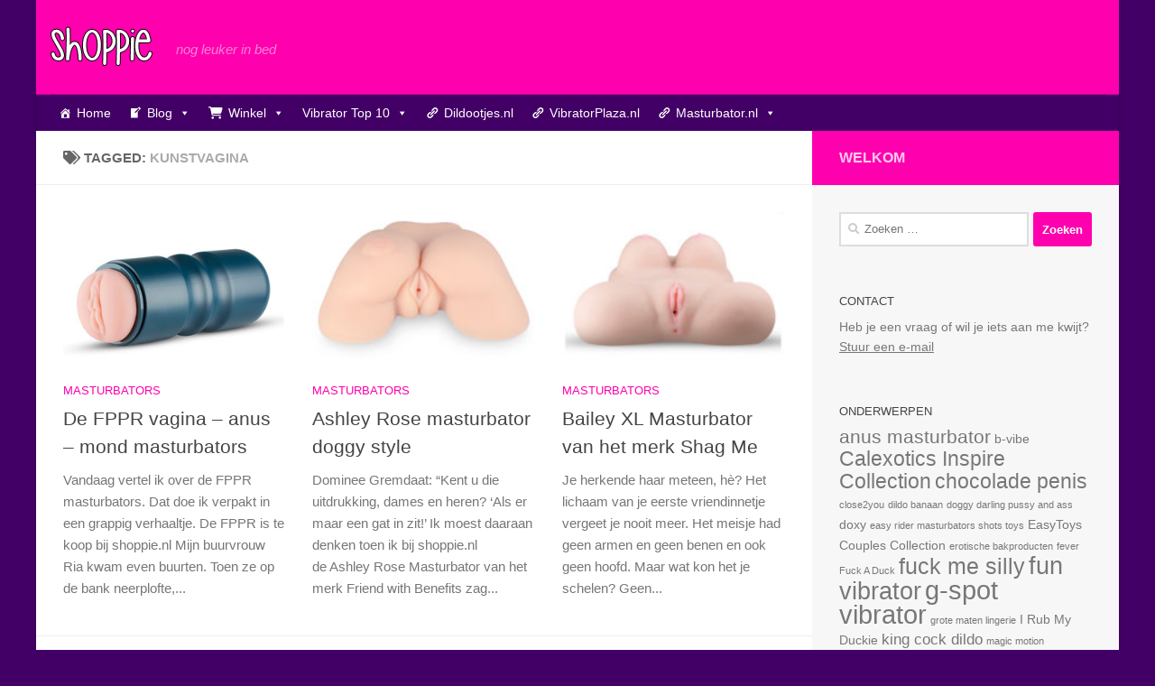

--- FILE ---
content_type: text/html; charset=UTF-8
request_url: https://blog.shoppie.nl/tag/kunstvagina
body_size: 23435
content:
<!DOCTYPE html>
<html class="no-js" lang="nl-NL">
<head><style>img.lazy{min-height:1px}</style><link href="https://blog.shoppie.nl/wp-content/plugins/w3-total-cache/pub/js/lazyload.min.js" as="script">
  <meta charset="UTF-8">
  <meta name="viewport" content="width=device-width, initial-scale=1.0">
  <link rel="profile" href="https://gmpg.org/xfn/11" />
  <link rel="pingback" href="https://blog.shoppie.nl/xmlrpc.php">

          <style id="wfc-base-style" type="text/css">
             .wfc-reset-menu-item-first-letter .navbar .nav>li>a:first-letter {font-size: inherit;}.format-icon:before {color: #5A5A5A;}article .format-icon.tc-hide-icon:before, .safari article.format-video .format-icon.tc-hide-icon:before, .chrome article.format-video .format-icon.tc-hide-icon:before, .safari article.format-image .format-icon.tc-hide-icon:before, .chrome article.format-image .format-icon.tc-hide-icon:before, .safari article.format-gallery .format-icon.tc-hide-icon:before, .safari article.attachment .format-icon.tc-hide-icon:before, .chrome article.format-gallery .format-icon.tc-hide-icon:before, .chrome article.attachment .format-icon.tc-hide-icon:before {content: none!important;}h2#tc-comment-title.tc-hide-icon:before {content: none!important;}.archive .archive-header h1.format-icon.tc-hide-icon:before {content: none!important;}.tc-sidebar h3.widget-title.tc-hide-icon:before {content: none!important;}.footer-widgets h3.widget-title.tc-hide-icon:before {content: none!important;}.tc-hide-icon i, i.tc-hide-icon {display: none !important;}.carousel-control {font-family: "Helvetica Neue", Helvetica, Arial, sans-serif;}.social-block a {font-size: 18px;}footer#footer .colophon .social-block a {font-size: 16px;}.social-block.widget_social a {font-size: 14px;}
        </style>
        <meta name='robots' content='index, follow, max-image-preview:large, max-snippet:-1, max-video-preview:-1' />
<script>document.documentElement.className = document.documentElement.className.replace("no-js","js");</script>

	<!-- This site is optimized with the Yoast SEO plugin v26.7 - https://yoast.com/wordpress/plugins/seo/ -->
	<title>Kunstvagina kopen</title>
	<link rel="canonical" href="https://blog.shoppie.nl/tag/kunstvagina" />
	<link rel="next" href="https://blog.shoppie.nl/tag/kunstvagina/page/2" />
	<meta property="og:locale" content="nl_NL" />
	<meta property="og:type" content="article" />
	<meta property="og:title" content="Kunstvagina kopen" />
	<meta property="og:url" content="https://blog.shoppie.nl/tag/kunstvagina" />
	<meta property="og:site_name" content="shoppie.nl" />
	<script type="application/ld+json" class="yoast-schema-graph">{"@context":"https://schema.org","@graph":[{"@type":"CollectionPage","@id":"https://blog.shoppie.nl/tag/kunstvagina","url":"https://blog.shoppie.nl/tag/kunstvagina","name":"Kunstvagina kopen","isPartOf":{"@id":"https://blog.shoppie.nl/#website"},"primaryImageOfPage":{"@id":"https://blog.shoppie.nl/tag/kunstvagina#primaryimage"},"image":{"@id":"https://blog.shoppie.nl/tag/kunstvagina#primaryimage"},"thumbnailUrl":"https://blog.shoppie.nl/wp-content/uploads/2018/10/fppr2.jpg","breadcrumb":{"@id":"https://blog.shoppie.nl/tag/kunstvagina#breadcrumb"},"inLanguage":"nl-NL"},{"@type":"ImageObject","inLanguage":"nl-NL","@id":"https://blog.shoppie.nl/tag/kunstvagina#primaryimage","url":"https://blog.shoppie.nl/wp-content/uploads/2018/10/fppr2.jpg","contentUrl":"https://blog.shoppie.nl/wp-content/uploads/2018/10/fppr2.jpg","width":"300","height":"210"},{"@type":"BreadcrumbList","@id":"https://blog.shoppie.nl/tag/kunstvagina#breadcrumb","itemListElement":[{"@type":"ListItem","position":1,"name":"Home","item":"https://blog.shoppie.nl/"},{"@type":"ListItem","position":2,"name":"kunstvagina"}]},{"@type":"WebSite","@id":"https://blog.shoppie.nl/#website","url":"https://blog.shoppie.nl/","name":"shoppie.nl","description":"nog leuker in bed","publisher":{"@id":"https://blog.shoppie.nl/#organization"},"potentialAction":[{"@type":"SearchAction","target":{"@type":"EntryPoint","urlTemplate":"https://blog.shoppie.nl/?s={search_term_string}"},"query-input":{"@type":"PropertyValueSpecification","valueRequired":true,"valueName":"search_term_string"}}],"inLanguage":"nl-NL"},{"@type":"Organization","@id":"https://blog.shoppie.nl/#organization","name":"shoppie.nl","url":"https://blog.shoppie.nl/","logo":{"@type":"ImageObject","inLanguage":"nl-NL","@id":"https://blog.shoppie.nl/#/schema/logo/image/","url":"https://blog.shoppie.nl/wp-content/uploads/2023/01/shoppie-klein.png","contentUrl":"https://blog.shoppie.nl/wp-content/uploads/2023/01/shoppie-klein.png","width":125,"height":50,"caption":"shoppie.nl"},"image":{"@id":"https://blog.shoppie.nl/#/schema/logo/image/"}}]}</script>
	<!-- / Yoast SEO plugin. -->


<link rel="alternate" type="application/rss+xml" title="shoppie.nl &raquo; feed" href="https://blog.shoppie.nl/feed" />
<link rel="alternate" type="application/rss+xml" title="shoppie.nl &raquo; reacties feed" href="https://blog.shoppie.nl/comments/feed" />
<link rel="alternate" type="application/rss+xml" title="shoppie.nl &raquo; kunstvagina tag feed" href="https://blog.shoppie.nl/tag/kunstvagina/feed" />
<style id='wp-img-auto-sizes-contain-inline-css'>
img:is([sizes=auto i],[sizes^="auto," i]){contain-intrinsic-size:3000px 1500px}
/*# sourceURL=wp-img-auto-sizes-contain-inline-css */
</style>
<style id='wp-emoji-styles-inline-css'>

	img.wp-smiley, img.emoji {
		display: inline !important;
		border: none !important;
		box-shadow: none !important;
		height: 1em !important;
		width: 1em !important;
		margin: 0 0.07em !important;
		vertical-align: -0.1em !important;
		background: none !important;
		padding: 0 !important;
	}
/*# sourceURL=wp-emoji-styles-inline-css */
</style>
<style id='wp-block-library-inline-css'>
:root{--wp-block-synced-color:#7a00df;--wp-block-synced-color--rgb:122,0,223;--wp-bound-block-color:var(--wp-block-synced-color);--wp-editor-canvas-background:#ddd;--wp-admin-theme-color:#007cba;--wp-admin-theme-color--rgb:0,124,186;--wp-admin-theme-color-darker-10:#006ba1;--wp-admin-theme-color-darker-10--rgb:0,107,160.5;--wp-admin-theme-color-darker-20:#005a87;--wp-admin-theme-color-darker-20--rgb:0,90,135;--wp-admin-border-width-focus:2px}@media (min-resolution:192dpi){:root{--wp-admin-border-width-focus:1.5px}}.wp-element-button{cursor:pointer}:root .has-very-light-gray-background-color{background-color:#eee}:root .has-very-dark-gray-background-color{background-color:#313131}:root .has-very-light-gray-color{color:#eee}:root .has-very-dark-gray-color{color:#313131}:root .has-vivid-green-cyan-to-vivid-cyan-blue-gradient-background{background:linear-gradient(135deg,#00d084,#0693e3)}:root .has-purple-crush-gradient-background{background:linear-gradient(135deg,#34e2e4,#4721fb 50%,#ab1dfe)}:root .has-hazy-dawn-gradient-background{background:linear-gradient(135deg,#faaca8,#dad0ec)}:root .has-subdued-olive-gradient-background{background:linear-gradient(135deg,#fafae1,#67a671)}:root .has-atomic-cream-gradient-background{background:linear-gradient(135deg,#fdd79a,#004a59)}:root .has-nightshade-gradient-background{background:linear-gradient(135deg,#330968,#31cdcf)}:root .has-midnight-gradient-background{background:linear-gradient(135deg,#020381,#2874fc)}:root{--wp--preset--font-size--normal:16px;--wp--preset--font-size--huge:42px}.has-regular-font-size{font-size:1em}.has-larger-font-size{font-size:2.625em}.has-normal-font-size{font-size:var(--wp--preset--font-size--normal)}.has-huge-font-size{font-size:var(--wp--preset--font-size--huge)}.has-text-align-center{text-align:center}.has-text-align-left{text-align:left}.has-text-align-right{text-align:right}.has-fit-text{white-space:nowrap!important}#end-resizable-editor-section{display:none}.aligncenter{clear:both}.items-justified-left{justify-content:flex-start}.items-justified-center{justify-content:center}.items-justified-right{justify-content:flex-end}.items-justified-space-between{justify-content:space-between}.screen-reader-text{border:0;clip-path:inset(50%);height:1px;margin:-1px;overflow:hidden;padding:0;position:absolute;width:1px;word-wrap:normal!important}.screen-reader-text:focus{background-color:#ddd;clip-path:none;color:#444;display:block;font-size:1em;height:auto;left:5px;line-height:normal;padding:15px 23px 14px;text-decoration:none;top:5px;width:auto;z-index:100000}html :where(.has-border-color){border-style:solid}html :where([style*=border-top-color]){border-top-style:solid}html :where([style*=border-right-color]){border-right-style:solid}html :where([style*=border-bottom-color]){border-bottom-style:solid}html :where([style*=border-left-color]){border-left-style:solid}html :where([style*=border-width]){border-style:solid}html :where([style*=border-top-width]){border-top-style:solid}html :where([style*=border-right-width]){border-right-style:solid}html :where([style*=border-bottom-width]){border-bottom-style:solid}html :where([style*=border-left-width]){border-left-style:solid}html :where(img[class*=wp-image-]){height:auto;max-width:100%}:where(figure){margin:0 0 1em}html :where(.is-position-sticky){--wp-admin--admin-bar--position-offset:var(--wp-admin--admin-bar--height,0px)}@media screen and (max-width:600px){html :where(.is-position-sticky){--wp-admin--admin-bar--position-offset:0px}}

/*# sourceURL=wp-block-library-inline-css */
</style><style id='global-styles-inline-css'>
:root{--wp--preset--aspect-ratio--square: 1;--wp--preset--aspect-ratio--4-3: 4/3;--wp--preset--aspect-ratio--3-4: 3/4;--wp--preset--aspect-ratio--3-2: 3/2;--wp--preset--aspect-ratio--2-3: 2/3;--wp--preset--aspect-ratio--16-9: 16/9;--wp--preset--aspect-ratio--9-16: 9/16;--wp--preset--color--black: #000000;--wp--preset--color--cyan-bluish-gray: #abb8c3;--wp--preset--color--white: #ffffff;--wp--preset--color--pale-pink: #f78da7;--wp--preset--color--vivid-red: #cf2e2e;--wp--preset--color--luminous-vivid-orange: #ff6900;--wp--preset--color--luminous-vivid-amber: #fcb900;--wp--preset--color--light-green-cyan: #7bdcb5;--wp--preset--color--vivid-green-cyan: #00d084;--wp--preset--color--pale-cyan-blue: #8ed1fc;--wp--preset--color--vivid-cyan-blue: #0693e3;--wp--preset--color--vivid-purple: #9b51e0;--wp--preset--gradient--vivid-cyan-blue-to-vivid-purple: linear-gradient(135deg,rgb(6,147,227) 0%,rgb(155,81,224) 100%);--wp--preset--gradient--light-green-cyan-to-vivid-green-cyan: linear-gradient(135deg,rgb(122,220,180) 0%,rgb(0,208,130) 100%);--wp--preset--gradient--luminous-vivid-amber-to-luminous-vivid-orange: linear-gradient(135deg,rgb(252,185,0) 0%,rgb(255,105,0) 100%);--wp--preset--gradient--luminous-vivid-orange-to-vivid-red: linear-gradient(135deg,rgb(255,105,0) 0%,rgb(207,46,46) 100%);--wp--preset--gradient--very-light-gray-to-cyan-bluish-gray: linear-gradient(135deg,rgb(238,238,238) 0%,rgb(169,184,195) 100%);--wp--preset--gradient--cool-to-warm-spectrum: linear-gradient(135deg,rgb(74,234,220) 0%,rgb(151,120,209) 20%,rgb(207,42,186) 40%,rgb(238,44,130) 60%,rgb(251,105,98) 80%,rgb(254,248,76) 100%);--wp--preset--gradient--blush-light-purple: linear-gradient(135deg,rgb(255,206,236) 0%,rgb(152,150,240) 100%);--wp--preset--gradient--blush-bordeaux: linear-gradient(135deg,rgb(254,205,165) 0%,rgb(254,45,45) 50%,rgb(107,0,62) 100%);--wp--preset--gradient--luminous-dusk: linear-gradient(135deg,rgb(255,203,112) 0%,rgb(199,81,192) 50%,rgb(65,88,208) 100%);--wp--preset--gradient--pale-ocean: linear-gradient(135deg,rgb(255,245,203) 0%,rgb(182,227,212) 50%,rgb(51,167,181) 100%);--wp--preset--gradient--electric-grass: linear-gradient(135deg,rgb(202,248,128) 0%,rgb(113,206,126) 100%);--wp--preset--gradient--midnight: linear-gradient(135deg,rgb(2,3,129) 0%,rgb(40,116,252) 100%);--wp--preset--font-size--small: 13px;--wp--preset--font-size--medium: 20px;--wp--preset--font-size--large: 36px;--wp--preset--font-size--x-large: 42px;--wp--preset--spacing--20: 0.44rem;--wp--preset--spacing--30: 0.67rem;--wp--preset--spacing--40: 1rem;--wp--preset--spacing--50: 1.5rem;--wp--preset--spacing--60: 2.25rem;--wp--preset--spacing--70: 3.38rem;--wp--preset--spacing--80: 5.06rem;--wp--preset--shadow--natural: 6px 6px 9px rgba(0, 0, 0, 0.2);--wp--preset--shadow--deep: 12px 12px 50px rgba(0, 0, 0, 0.4);--wp--preset--shadow--sharp: 6px 6px 0px rgba(0, 0, 0, 0.2);--wp--preset--shadow--outlined: 6px 6px 0px -3px rgb(255, 255, 255), 6px 6px rgb(0, 0, 0);--wp--preset--shadow--crisp: 6px 6px 0px rgb(0, 0, 0);}:where(.is-layout-flex){gap: 0.5em;}:where(.is-layout-grid){gap: 0.5em;}body .is-layout-flex{display: flex;}.is-layout-flex{flex-wrap: wrap;align-items: center;}.is-layout-flex > :is(*, div){margin: 0;}body .is-layout-grid{display: grid;}.is-layout-grid > :is(*, div){margin: 0;}:where(.wp-block-columns.is-layout-flex){gap: 2em;}:where(.wp-block-columns.is-layout-grid){gap: 2em;}:where(.wp-block-post-template.is-layout-flex){gap: 1.25em;}:where(.wp-block-post-template.is-layout-grid){gap: 1.25em;}.has-black-color{color: var(--wp--preset--color--black) !important;}.has-cyan-bluish-gray-color{color: var(--wp--preset--color--cyan-bluish-gray) !important;}.has-white-color{color: var(--wp--preset--color--white) !important;}.has-pale-pink-color{color: var(--wp--preset--color--pale-pink) !important;}.has-vivid-red-color{color: var(--wp--preset--color--vivid-red) !important;}.has-luminous-vivid-orange-color{color: var(--wp--preset--color--luminous-vivid-orange) !important;}.has-luminous-vivid-amber-color{color: var(--wp--preset--color--luminous-vivid-amber) !important;}.has-light-green-cyan-color{color: var(--wp--preset--color--light-green-cyan) !important;}.has-vivid-green-cyan-color{color: var(--wp--preset--color--vivid-green-cyan) !important;}.has-pale-cyan-blue-color{color: var(--wp--preset--color--pale-cyan-blue) !important;}.has-vivid-cyan-blue-color{color: var(--wp--preset--color--vivid-cyan-blue) !important;}.has-vivid-purple-color{color: var(--wp--preset--color--vivid-purple) !important;}.has-black-background-color{background-color: var(--wp--preset--color--black) !important;}.has-cyan-bluish-gray-background-color{background-color: var(--wp--preset--color--cyan-bluish-gray) !important;}.has-white-background-color{background-color: var(--wp--preset--color--white) !important;}.has-pale-pink-background-color{background-color: var(--wp--preset--color--pale-pink) !important;}.has-vivid-red-background-color{background-color: var(--wp--preset--color--vivid-red) !important;}.has-luminous-vivid-orange-background-color{background-color: var(--wp--preset--color--luminous-vivid-orange) !important;}.has-luminous-vivid-amber-background-color{background-color: var(--wp--preset--color--luminous-vivid-amber) !important;}.has-light-green-cyan-background-color{background-color: var(--wp--preset--color--light-green-cyan) !important;}.has-vivid-green-cyan-background-color{background-color: var(--wp--preset--color--vivid-green-cyan) !important;}.has-pale-cyan-blue-background-color{background-color: var(--wp--preset--color--pale-cyan-blue) !important;}.has-vivid-cyan-blue-background-color{background-color: var(--wp--preset--color--vivid-cyan-blue) !important;}.has-vivid-purple-background-color{background-color: var(--wp--preset--color--vivid-purple) !important;}.has-black-border-color{border-color: var(--wp--preset--color--black) !important;}.has-cyan-bluish-gray-border-color{border-color: var(--wp--preset--color--cyan-bluish-gray) !important;}.has-white-border-color{border-color: var(--wp--preset--color--white) !important;}.has-pale-pink-border-color{border-color: var(--wp--preset--color--pale-pink) !important;}.has-vivid-red-border-color{border-color: var(--wp--preset--color--vivid-red) !important;}.has-luminous-vivid-orange-border-color{border-color: var(--wp--preset--color--luminous-vivid-orange) !important;}.has-luminous-vivid-amber-border-color{border-color: var(--wp--preset--color--luminous-vivid-amber) !important;}.has-light-green-cyan-border-color{border-color: var(--wp--preset--color--light-green-cyan) !important;}.has-vivid-green-cyan-border-color{border-color: var(--wp--preset--color--vivid-green-cyan) !important;}.has-pale-cyan-blue-border-color{border-color: var(--wp--preset--color--pale-cyan-blue) !important;}.has-vivid-cyan-blue-border-color{border-color: var(--wp--preset--color--vivid-cyan-blue) !important;}.has-vivid-purple-border-color{border-color: var(--wp--preset--color--vivid-purple) !important;}.has-vivid-cyan-blue-to-vivid-purple-gradient-background{background: var(--wp--preset--gradient--vivid-cyan-blue-to-vivid-purple) !important;}.has-light-green-cyan-to-vivid-green-cyan-gradient-background{background: var(--wp--preset--gradient--light-green-cyan-to-vivid-green-cyan) !important;}.has-luminous-vivid-amber-to-luminous-vivid-orange-gradient-background{background: var(--wp--preset--gradient--luminous-vivid-amber-to-luminous-vivid-orange) !important;}.has-luminous-vivid-orange-to-vivid-red-gradient-background{background: var(--wp--preset--gradient--luminous-vivid-orange-to-vivid-red) !important;}.has-very-light-gray-to-cyan-bluish-gray-gradient-background{background: var(--wp--preset--gradient--very-light-gray-to-cyan-bluish-gray) !important;}.has-cool-to-warm-spectrum-gradient-background{background: var(--wp--preset--gradient--cool-to-warm-spectrum) !important;}.has-blush-light-purple-gradient-background{background: var(--wp--preset--gradient--blush-light-purple) !important;}.has-blush-bordeaux-gradient-background{background: var(--wp--preset--gradient--blush-bordeaux) !important;}.has-luminous-dusk-gradient-background{background: var(--wp--preset--gradient--luminous-dusk) !important;}.has-pale-ocean-gradient-background{background: var(--wp--preset--gradient--pale-ocean) !important;}.has-electric-grass-gradient-background{background: var(--wp--preset--gradient--electric-grass) !important;}.has-midnight-gradient-background{background: var(--wp--preset--gradient--midnight) !important;}.has-small-font-size{font-size: var(--wp--preset--font-size--small) !important;}.has-medium-font-size{font-size: var(--wp--preset--font-size--medium) !important;}.has-large-font-size{font-size: var(--wp--preset--font-size--large) !important;}.has-x-large-font-size{font-size: var(--wp--preset--font-size--x-large) !important;}
/*# sourceURL=global-styles-inline-css */
</style>

<style id='classic-theme-styles-inline-css'>
/*! This file is auto-generated */
.wp-block-button__link{color:#fff;background-color:#32373c;border-radius:9999px;box-shadow:none;text-decoration:none;padding:calc(.667em + 2px) calc(1.333em + 2px);font-size:1.125em}.wp-block-file__button{background:#32373c;color:#fff;text-decoration:none}
/*# sourceURL=/wp-includes/css/classic-themes.min.css */
</style>
<link rel='stylesheet' id='megamenu-css' href='https://blog.shoppie.nl/wp-content/uploads/maxmegamenu/style.css?ver=d39601' media='all' />
<link rel='stylesheet' id='dashicons-css' href='https://blog.shoppie.nl/wp-includes/css/dashicons.min.css?ver=6.9' media='all' />
<link rel='stylesheet' id='megamenu-genericons-css' href='https://blog.shoppie.nl/wp-content/plugins/megamenu-pro/icons/genericons/genericons/genericons.css?ver=2.4.4' media='all' />
<link rel='stylesheet' id='megamenu-fontawesome-css' href='https://blog.shoppie.nl/wp-content/plugins/megamenu-pro/icons/fontawesome/css/font-awesome.min.css?ver=2.4.4' media='all' />
<link rel='stylesheet' id='megamenu-fontawesome5-css' href='https://blog.shoppie.nl/wp-content/plugins/megamenu-pro/icons/fontawesome5/css/all.min.css?ver=2.4.4' media='all' />
<link rel='stylesheet' id='megamenu-fontawesome6-css' href='https://blog.shoppie.nl/wp-content/plugins/megamenu-pro/icons/fontawesome6/css/all.min.css?ver=2.4.4' media='all' />
<link rel='stylesheet' id='hph-front-style-css' href='https://blog.shoppie.nl/wp-content/themes/hueman-pro/addons/assets/front/css/hph-front.min.css?ver=1.4.24' media='all' />
<link rel='stylesheet' id='hueman-main-style-css' href='https://blog.shoppie.nl/wp-content/themes/hueman-pro/assets/front/css/main.min.css?ver=1.4.24' media='all' />
<style id='hueman-main-style-inline-css'>
body { font-family:Arial, sans-serif;font-size:0.94rem }@media only screen and (min-width: 720px) {
        .nav > li { font-size:0.94rem; }
      }.boxed #wrapper, .container-inner { max-width: 1200px; }@media only screen and (min-width: 720px) {
                .boxed .desktop-sticky {
                  width: 1200px;
                }
              }::selection { background-color: #fe00ae; }
::-moz-selection { background-color: #fe00ae; }a,a>span.hu-external::after,.themeform label .required,#flexslider-featured .flex-direction-nav .flex-next:hover,#flexslider-featured .flex-direction-nav .flex-prev:hover,.post-hover:hover .post-title a,.post-title a:hover,.sidebar.s1 .post-nav li a:hover i,.content .post-nav li a:hover i,.post-related a:hover,.sidebar.s1 .widget_rss ul li a,#footer .widget_rss ul li a,.sidebar.s1 .widget_calendar a,#footer .widget_calendar a,.sidebar.s1 .alx-tab .tab-item-category a,.sidebar.s1 .alx-posts .post-item-category a,.sidebar.s1 .alx-tab li:hover .tab-item-title a,.sidebar.s1 .alx-tab li:hover .tab-item-comment a,.sidebar.s1 .alx-posts li:hover .post-item-title a,#footer .alx-tab .tab-item-category a,#footer .alx-posts .post-item-category a,#footer .alx-tab li:hover .tab-item-title a,#footer .alx-tab li:hover .tab-item-comment a,#footer .alx-posts li:hover .post-item-title a,.comment-tabs li.active a,.comment-awaiting-moderation,.child-menu a:hover,.child-menu .current_page_item > a,.wp-pagenavi a{ color: #fe00ae; }input[type="submit"],.themeform button[type="submit"],.sidebar.s1 .sidebar-top,.sidebar.s1 .sidebar-toggle,#flexslider-featured .flex-control-nav li a.flex-active,.post-tags a:hover,.sidebar.s1 .widget_calendar caption,#footer .widget_calendar caption,.author-bio .bio-avatar:after,.commentlist li.bypostauthor > .comment-body:after,.commentlist li.comment-author-admin > .comment-body:after{ background-color: #fe00ae; }.post-format .format-container { border-color: #fe00ae; }.sidebar.s1 .alx-tabs-nav li.active a,#footer .alx-tabs-nav li.active a,.comment-tabs li.active a,.wp-pagenavi a:hover,.wp-pagenavi a:active,.wp-pagenavi span.current{ border-bottom-color: #fe00ae!important; }.sidebar.s2 .post-nav li a:hover i,
.sidebar.s2 .widget_rss ul li a,
.sidebar.s2 .widget_calendar a,
.sidebar.s2 .alx-tab .tab-item-category a,
.sidebar.s2 .alx-posts .post-item-category a,
.sidebar.s2 .alx-tab li:hover .tab-item-title a,
.sidebar.s2 .alx-tab li:hover .tab-item-comment a,
.sidebar.s2 .alx-posts li:hover .post-item-title a { color: #420066; }
.sidebar.s2 .sidebar-top,.sidebar.s2 .sidebar-toggle,.post-comments,.jp-play-bar,.jp-volume-bar-value,.sidebar.s2 .widget_calendar caption{ background-color: #420066; }.sidebar.s2 .alx-tabs-nav li.active a { border-bottom-color: #420066; }
.post-comments::before { border-right-color: #420066; }
      .search-expand,
              #nav-topbar.nav-container { background-color: #420066}@media only screen and (min-width: 720px) {
                #nav-topbar .nav ul { background-color: #420066; }
              }.is-scrolled #header .nav-container.desktop-sticky,
              .is-scrolled #header .search-expand { background-color: #420066; background-color: rgba(66,0,102,0.90) }.is-scrolled .topbar-transparent #nav-topbar.desktop-sticky .nav ul { background-color: #420066; background-color: rgba(66,0,102,0.95) }#header { background-color: #fe00ae; }
@media only screen and (min-width: 720px) {
  #nav-header .nav ul { background-color: #fe00ae; }
}
        #header #nav-mobile { background-color: #420066; }.is-scrolled #header #nav-mobile { background-color: #420066; background-color: rgba(66,0,102,0.90) }#nav-header.nav-container, #main-header-search .search-expand { background-color: #420066; }
@media only screen and (min-width: 720px) {
  #nav-header .nav ul { background-color: #420066; }
}
        #footer-bottom { background-color: #fe00ae; }.sidebar.expanding, .sidebar.collapsing, .sidebar .sidebar-content, .sidebar .sidebar-toggle, .container-inner > .main::before,.container-inner > .main::after { background-color: #f7f7f7; }@media only screen and (min-width: 480px) and (max-width: 1200px) { .s2.expanded { background-color: #f7f7f7; } }@media only screen and (min-width: 480px) and (max-width: 960px) { .s1.expanded { background-color: #f7f7f7; } }body { background-color: #420066; }
/*# sourceURL=hueman-main-style-inline-css */
</style>
<link rel='stylesheet' id='hueman-font-awesome-css' href='https://blog.shoppie.nl/wp-content/themes/hueman-pro/assets/front/css/font-awesome.min.css?ver=1.4.24' media='all' />
<script id="nb-jquery" src="https://blog.shoppie.nl/wp-includes/js/jquery/jquery.min.js?ver=3.7.1" id="jquery-core-js"></script>
<script src="https://blog.shoppie.nl/wp-includes/js/jquery/jquery-migrate.min.js?ver=3.4.1" id="jquery-migrate-js"></script>
<link rel="https://api.w.org/" href="https://blog.shoppie.nl/wp-json/" /><link rel="alternate" title="JSON" type="application/json" href="https://blog.shoppie.nl/wp-json/wp/v2/tags/324" /><link rel="EditURI" type="application/rsd+xml" title="RSD" href="https://blog.shoppie.nl/xmlrpc.php?rsd" />
    <link rel="preload" as="font" type="font/woff2" href="https://blog.shoppie.nl/wp-content/themes/hueman-pro/assets/front/webfonts/fa-brands-400.woff2?v=5.15.2" crossorigin="anonymous"/>
    <link rel="preload" as="font" type="font/woff2" href="https://blog.shoppie.nl/wp-content/themes/hueman-pro/assets/front/webfonts/fa-regular-400.woff2?v=5.15.2" crossorigin="anonymous"/>
    <link rel="preload" as="font" type="font/woff2" href="https://blog.shoppie.nl/wp-content/themes/hueman-pro/assets/front/webfonts/fa-solid-900.woff2?v=5.15.2" crossorigin="anonymous"/>
  <!--[if lt IE 9]>
<script src="https://blog.shoppie.nl/wp-content/themes/hueman-pro/assets/front/js/ie/html5shiv-printshiv.min.js"></script>
<script src="https://blog.shoppie.nl/wp-content/themes/hueman-pro/assets/front/js/ie/selectivizr.js"></script>
<![endif]-->
		<style id="wp-custom-css">
			#header .hu-pad { padding: 15px 0px 10px 10px; }
#nav-topbar .nav-wrap {
    height: auto !important;
}
#nav-topbar .nav-toggle {
    display: none !important;
}		</style>
		<style type="text/css">/** Mega Menu CSS: fs **/</style>
            <style id="grids-css" type="text/css">
                .post-list .grid-item {float: left; }
                .cols-1 .grid-item { width: 100%; }
                .cols-2 .grid-item { width: 50%; }
                .cols-3 .grid-item { width: 33.3%; }
                .cols-4 .grid-item { width: 25%; }
                @media only screen and (max-width: 719px) {
                      #grid-wrapper .grid-item{
                        width: 100%;
                      }
                }
            </style>
            </head>

<body class="nb-3-3-8 nimble-no-local-data-skp__tax_post_tag_324 nimble-no-group-site-tmpl-skp__all_post_tag archive tag tag-kunstvagina tag-324 wp-custom-logo wp-embed-responsive wp-theme-hueman-pro sek-hide-rc-badge mega-menu-header col-2cl boxed header-desktop-sticky header-mobile-sticky hueman-pro-1-4-24 hu-links-not-underlined unknown">
<div id="wrapper">
  <a class="screen-reader-text skip-link" href="#content">Skip to content</a>
  
  <header id="header" class="specific-mobile-menu-on one-mobile-menu mobile_menu header-ads-desktop  topbar-transparent no-header-img">
        <nav class="nav-container group mobile-menu mobile-sticky " id="nav-mobile" data-menu-id="header-1">
  <div class="mobile-title-logo-in-header"><p class="site-title">                  <a class="custom-logo-link" href="https://blog.shoppie.nl/" rel="home" title="shoppie.nl | Home page"><img class="lazy" src="data:image/svg+xml,%3Csvg%20xmlns='http://www.w3.org/2000/svg'%20viewBox='0%200%20125%2046'%3E%3C/svg%3E" data-src="https://blog.shoppie.nl/wp-content/uploads/2023/01/cropped-shoppie-klein.png" alt="shoppie.nl" width="125" height="46"/></a>                </p></div>
        
                    <!-- <div class="ham__navbar-toggler collapsed" aria-expanded="false">
          <div class="ham__navbar-span-wrapper">
            <span class="ham-toggler-menu__span"></span>
          </div>
        </div> -->
        <button class="ham__navbar-toggler-two collapsed" title="Menu" aria-expanded="false">
          <span class="ham__navbar-span-wrapper">
            <span class="line line-1"></span>
            <span class="line line-2"></span>
            <span class="line line-3"></span>
          </span>
        </button>
            
      <div class="nav-text"></div>
      <div class="nav-wrap container">
                  <ul class="nav container-inner group mobile-search">
                            <li>
                  <form role="search" method="get" class="search-form" action="https://blog.shoppie.nl/">
				<label>
					<span class="screen-reader-text">Zoeken naar:</span>
					<input type="search" class="search-field" placeholder="Zoeken &hellip;" value="" name="s" />
				</label>
				<input type="submit" class="search-submit" value="Zoeken" />
			</form>                </li>
                      </ul>
                <ul id="menu-topmenu" class="nav container-inner group"><li id="menu-item-6405" class="menu-item menu-item-type-custom menu-item-object-custom menu-item-home menu-item-6405"><a href="https://blog.shoppie.nl">Home</a></li>
<li id="menu-item-26026" class="menu-item menu-item-type-custom menu-item-object-custom menu-item-has-children menu-item-26026"><a href="#">Blog</a>
<ul class="sub-menu">
	<li id="menu-item-26092" class="menu-item menu-item-type-custom menu-item-object-custom menu-item-26092"><a href="http://blog.shoppie.nl/dildo-bestellen">Dildo&#8217;s</a></li>
	<li id="menu-item-26118" class="menu-item menu-item-type-custom menu-item-object-custom menu-item-26118"><a href="http://blog.shoppie.nl/tag/buttplug">Buttplugs</a></li>
	<li id="menu-item-26089" class="menu-item menu-item-type-custom menu-item-object-custom menu-item-26089"><a href="http://blog.shoppie.nl/vibrator-kopen">Alle vibrators</a></li>
	<li id="menu-item-28872" class="menu-item menu-item-type-custom menu-item-object-custom menu-item-28872"><a href="http://blog.shoppie.nl/tag/vibrerend-slipje">Vibrerende slipjes</a></li>
	<li id="menu-item-28873" class="menu-item menu-item-type-custom menu-item-object-custom menu-item-28873"><a href="http://blog.shoppie.nl/tag/vibrerend-ei">Vibratie eitjes</a></li>
	<li id="menu-item-26029" class="menu-item menu-item-type-custom menu-item-object-custom menu-item-26029"><a href="http://blog.shoppie.nl/tag/beste-vibrator">De beste vibrators</a></li>
	<li id="menu-item-26093" class="menu-item menu-item-type-custom menu-item-object-custom menu-item-26093"><a href="http://blog.shoppie.nl/masturbators">Masturbators</a></li>
	<li id="menu-item-26265" class="menu-item menu-item-type-custom menu-item-object-custom menu-item-26265"><a href="http://blog.shoppie.nl/tag/beste-masturbators">De beste masturbators</a></li>
	<li id="menu-item-27691" class="menu-item menu-item-type-custom menu-item-object-custom menu-item-has-children menu-item-27691"><a href="#">Even lachen?</a>
	<ul class="sub-menu">
		<li id="menu-item-27693" class="menu-item menu-item-type-custom menu-item-object-custom menu-item-27693"><a href="http://blog.shoppie.nl/tag/humor">Lachen bij Shoppie.nl</a></li>
		<li id="menu-item-27692" class="menu-item menu-item-type-custom menu-item-object-custom menu-item-27692"><a href="http://www.dildootjes.nl/tag/even-lachen">Lachen bij Dildootjes.nl</a></li>
		<li id="menu-item-27694" class="menu-item menu-item-type-custom menu-item-object-custom menu-item-27694"><a href="http://blog.vibratorplaza.nl/tag/lachen">Lachen bij VibratorPlaza.nl</a></li>
	</ul>
</li>
	<li id="menu-item-26974" class="menu-item menu-item-type-custom menu-item-object-custom menu-item-26974"><a href="http://blog.shoppie.nl/neukmachine-kopen/extreme-sex-bench.html">Ik werd geneukt in het openbaar</a></li>
	<li id="menu-item-28289" class="menu-item menu-item-type-custom menu-item-object-custom menu-item-28289"><a href="http://blog.shoppie.nl/tag/sexmachine-top-10">Sexmachine Top 10</a></li>
	<li id="menu-item-26116" class="menu-item menu-item-type-custom menu-item-object-custom menu-item-26116"><a href="http://blog.shoppie.nl/tag/sextoys-voor-koppels">Sextoys voor koppels</a></li>
	<li id="menu-item-26090" class="menu-item menu-item-type-custom menu-item-object-custom menu-item-26090"><a href="http://blog.shoppie.nl/vibrator-kopen/lelo-bruno-hugo-prostaat-vibrators.html">De beste prostaat vibrator</a></li>
	<li id="menu-item-26110" class="menu-item menu-item-type-custom menu-item-object-custom menu-item-26110"><a href="http://blog.shoppie.nl/tag/fleshlight-kopen">Fleshlight kopen</a></li>
	<li id="menu-item-26306" class="menu-item menu-item-type-custom menu-item-object-custom menu-item-26306"><a href="http://blog.shoppie.nl/bdsm-fetish-artikelen/verkrachtingsfantasie-rape-play.html">Fantaseren over gedwongen seks</a></li>
	<li id="menu-item-26119" class="menu-item menu-item-type-custom menu-item-object-custom menu-item-26119"><a href="http://blog.shoppie.nl/tag/beste-seksspeeltjes-mannen">Beste toys voor mannen</a></li>
	<li id="menu-item-26117" class="menu-item menu-item-type-custom menu-item-object-custom menu-item-26117"><a href="http://blog.shoppie.nl/tag/hoe-kies-je-de-juiste-cockring">Hoe kies je de juiste cockring?</a></li>
	<li id="menu-item-26094" class="menu-item menu-item-type-custom menu-item-object-custom menu-item-26094"><a href="http://blog.shoppie.nl/neukmachine-kopen">Seksmachines</a></li>
	<li id="menu-item-26115" class="menu-item menu-item-type-custom menu-item-object-custom menu-item-26115"><a href="http://blog.shoppie.nl/neukschommels">Seksschommels</a></li>
	<li id="menu-item-26114" class="menu-item menu-item-type-custom menu-item-object-custom menu-item-26114"><a href="http://blog.shoppie.nl/tag/seks-en-handicap">Handicap &#038; Seks</a></li>
	<li id="menu-item-26030" class="menu-item menu-item-type-custom menu-item-object-custom menu-item-26030"><a href="http://blog.shoppie.nl/tag/erotisch-rollenspel-spelen">Erotisch rollenspel spelen</a></li>
	<li id="menu-item-26096" class="menu-item menu-item-type-custom menu-item-object-custom menu-item-26096"><a href="http://blog.shoppie.nl/tag/bdsm">BDSM artikelen</a></li>
	<li id="menu-item-26070" class="menu-item menu-item-type-custom menu-item-object-custom menu-item-26070"><a href="http://blog.shoppie.nl/tag/victor-mids-mindfuck">Victor Mids Mindfuck</a></li>
	<li id="menu-item-26095" class="menu-item menu-item-type-custom menu-item-object-custom menu-item-26095"><a href="http://blog.shoppie.nl/grappige-seksartikelen">Grappige seksartikelen</a></li>
</ul>
</li>
<li id="menu-item-6406" class="menu-item menu-item-type-custom menu-item-object-custom menu-item-has-children menu-item-6406"><a href="#">Winkel</a>
<ul class="sub-menu">
	<li id="menu-item-11588" class="menu-item menu-item-type-custom menu-item-object-custom menu-item-11588"><a href="http://www.shoppie.nl/nieuwe-producten">Nieuw binnen</a></li>
	<li id="menu-item-11642" class="menu-item menu-item-type-custom menu-item-object-custom menu-item-has-children menu-item-11642"><a href="http://www.shoppie.nl/sextoys/vibrators">Vibrator</a>
	<ul class="sub-menu">
		<li id="menu-item-17888" class="menu-item menu-item-type-custom menu-item-object-custom menu-item-17888"><a href="http://www.shoppie.nl/merken/lelo_vibrators">LELO</a></li>
		<li id="menu-item-13354" class="menu-item menu-item-type-custom menu-item-object-custom menu-item-13354"><a href="http://www.shoppie.nl/wand-vibrator/europe-magic-wand-massager_22146.html">Europe Magic Wand</a></li>
		<li id="menu-item-26103" class="menu-item menu-item-type-custom menu-item-object-custom menu-item-26103"><a href="https://www.shoppie.nl/merken/easytoys-vibe-collectie">EasyToys (budget)</a></li>
		<li id="menu-item-26098" class="menu-item menu-item-type-custom menu-item-object-custom menu-item-26098"><a href="https://www.shoppie.nl/merken/we-vibe">We-Vibe</a></li>
		<li id="menu-item-26097" class="menu-item menu-item-type-custom menu-item-object-custom menu-item-26097"><a href="https://www.shoppie.nl/merken/fun-factory">Fun Factory</a></li>
		<li id="menu-item-26099" class="menu-item menu-item-type-custom menu-item-object-custom menu-item-26099"><a href="https://www.shoppie.nl/merken/doxy">DOXY</a></li>
		<li id="menu-item-13353" class="menu-item menu-item-type-custom menu-item-object-custom menu-item-13353"><a href="http://www.shoppie.nl/merken/womanizer">Womanizer</a></li>
		<li id="menu-item-17885" class="menu-item menu-item-type-custom menu-item-object-custom menu-item-17885"><a href="http://www.shoppie.nl/merken/satisfyer">Satisfyer</a></li>
		<li id="menu-item-26100" class="menu-item menu-item-type-custom menu-item-object-custom menu-item-26100"><a href="https://www.shoppie.nl/merken/swan_vibes">Swan Vibes</a></li>
		<li id="menu-item-26101" class="menu-item menu-item-type-custom menu-item-object-custom menu-item-26101"><a href="https://www.shoppie.nl/merken/swan_vibes">Palm Power</a></li>
		<li id="menu-item-26102" class="menu-item menu-item-type-custom menu-item-object-custom menu-item-26102"><a href="https://www.shoppie.nl/merken/fifty-shades-freed">Fifty Shades Freed</a></li>
		<li id="menu-item-17886" class="menu-item menu-item-type-custom menu-item-object-custom menu-item-17886"><a href="http://www.shoppie.nl/sextoys/vibrators">Alle vibrators ››</a></li>
	</ul>
</li>
	<li id="menu-item-11643" class="menu-item menu-item-type-custom menu-item-object-custom menu-item-11643"><a href="http://www.shoppie.nl/sextoys/dildos">Dildo</a></li>
	<li id="menu-item-11641" class="menu-item menu-item-type-custom menu-item-object-custom menu-item-has-children menu-item-11641"><a href="http://www.shoppie.nl/sextoys/masturbators">Masturbator</a>
	<ul class="sub-menu">
		<li id="menu-item-26105" class="menu-item menu-item-type-custom menu-item-object-custom menu-item-26105"><a href="https://www.shoppie.nl/vibrerende-masturbator/tenga-flip-zero-vibrerende-masturbator_33320.html">Tenga Flip Zero vibrerend (de nr. 1)</a></li>
		<li id="menu-item-26104" class="menu-item menu-item-type-custom menu-item-object-custom menu-item-26104"><a href="https://www.shoppie.nl/fleshlight-masturbator">Fleshlight (beste keuze)</a></li>
		<li id="menu-item-26106" class="menu-item menu-item-type-custom menu-item-object-custom menu-item-26106"><a href="https://www.shoppie.nl/merken/kokos">KOKOS (beste keuze)</a></li>
		<li id="menu-item-26107" class="menu-item menu-item-type-custom menu-item-object-custom menu-item-26107"><a href="http://blog.shoppie.nl/tag/fuck-me-silly">Fuck Me Silly (beste keuze)</a></li>
		<li id="menu-item-26108" class="menu-item menu-item-type-custom menu-item-object-custom menu-item-26108"><a href="https://www.shoppie.nl/sextoys/masturbators">Alle masturbators ››</a></li>
	</ul>
</li>
	<li id="menu-item-13000" class="menu-item menu-item-type-custom menu-item-object-custom menu-item-13000"><a href="http://www.shoppie.nl/sextoys">Toys</a></li>
	<li id="menu-item-28560" class="menu-item menu-item-type-custom menu-item-object-custom menu-item-28560"><a href="https://www.shoppie.nl/sextoys/vagina-speeltjes">Vagina speeltjes</a></li>
	<li id="menu-item-28561" class="menu-item menu-item-type-custom menu-item-object-custom menu-item-28561"><a href="https://www.shoppie.nl/sextoys/penis-speeltjes">Penis speeltjes</a></li>
	<li id="menu-item-28559" class="menu-item menu-item-type-custom menu-item-object-custom menu-item-28559"><a href="https://www.shoppie.nl/sextoys/anaal-speeltjes">Anaal speeltjes</a></li>
	<li id="menu-item-11644" class="menu-item menu-item-type-custom menu-item-object-custom menu-item-has-children menu-item-11644"><a href="http://www.shoppie.nl/vrouwen/">Kleding</a>
	<ul class="sub-menu">
		<li id="menu-item-13005" class="menu-item menu-item-type-custom menu-item-object-custom menu-item-13005"><a href="http://www.shoppie.nl/vrouwen/">Dames</a></li>
		<li id="menu-item-13004" class="menu-item menu-item-type-custom menu-item-object-custom menu-item-13004"><a href="http://www.shoppie.nl/mannen/">Heren</a></li>
	</ul>
</li>
	<li id="menu-item-13003" class="menu-item menu-item-type-custom menu-item-object-custom menu-item-13003"><a href="http://www.shoppie.nl/bdsm/">BDSM</a></li>
	<li id="menu-item-11645" class="menu-item menu-item-type-custom menu-item-object-custom menu-item-11645"><a href="http://www.shoppie.nl/fun/">Fun</a></li>
	<li id="menu-item-22992" class="menu-item menu-item-type-custom menu-item-object-custom menu-item-22992"><a href="https://www.shoppie.nl/drogist">Drogist</a></li>
</ul>
</li>
<li id="menu-item-28164" class="menu-item menu-item-type-custom menu-item-object-custom menu-item-has-children menu-item-28164"><a href="#">Vibrator Top 10</a>
<ul class="sub-menu">
	<li id="menu-item-28168" class="menu-item menu-item-type-custom menu-item-object-custom menu-item-28168"><a href="https://www.shoppie.nl/wand-vibrator/europe-magic-wand-massager_22146.html">Europe magic wand massager</a></li>
	<li id="menu-item-28166" class="menu-item menu-item-type-custom menu-item-object-custom menu-item-28166"><a href="https://www.shoppie.nl/merken/womanizer">Womanizer clit zuiger</a></li>
	<li id="menu-item-28174" class="menu-item menu-item-type-custom menu-item-object-custom menu-item-28174"><a href="https://www.shoppie.nl/tarzan-vibrator/rabbit-vibrator-blauw_24350.html">Rabbit Vibrator Easytoys (budget)</a></li>
	<li id="menu-item-28176" class="menu-item menu-item-type-custom menu-item-object-custom menu-item-28176"><a href="https://www.shoppie.nl/anaal-vibrator/lelo-bruno-prostaat-massager-paars_25985.html">LELO Bruno &#8211; Prostaat Massager</a></li>
	<li id="menu-item-28175" class="menu-item menu-item-type-custom menu-item-object-custom menu-item-28175"><a href="https://www.shoppie.nl/vibrator-gebogen/big-boss-g5-realistische-vibrator-roze_29476.html">Big Boss G5 grote vibrator</a></li>
	<li id="menu-item-28177" class="menu-item menu-item-type-custom menu-item-object-custom menu-item-28177"><a href="https://www.shoppie.nl/opleg-vibrator/jimmyjane-form-1-_26759.html">JimmyJane Form 1 vibrerend slipje</a></li>
	<li id="menu-item-28167" class="menu-item menu-item-type-custom menu-item-object-custom menu-item-28167"><a href="https://www.shoppie.nl/zoeken.html?zoek=satisfyer">Satisfyer luchtdruk vibrator (budget)</a></li>
	<li id="menu-item-28165" class="menu-item menu-item-type-custom menu-item-object-custom menu-item-28165"><a href="https://www.shoppie.nl/zoeken.html?zoek=palmpower">PalmPower wand vibrator</a></li>
	<li id="menu-item-28169" class="menu-item menu-item-type-custom menu-item-object-custom menu-item-28169"><a href="https://www.shoppie.nl/mini-vibrator/ro-80-bullet-paarse-python_12524.html">RO-80 bullet vibrator (budget)</a></li>
	<li id="menu-item-28170" class="menu-item menu-item-type-custom menu-item-object-custom menu-item-28170"><a href="https://www.shoppie.nl/zoeken.html?zoek=soraya">LELO Soraya tarzan vibrator</a></li>
	<li id="menu-item-28171" class="menu-item menu-item-type-custom menu-item-object-custom menu-item-28171"><a href="https://www.shoppie.nl/koppel-vibrator/we-vibe-sync-paars_29164.html">We-Vibe Sync koppel vibrator</a></li>
	<li id="menu-item-28172" class="menu-item menu-item-type-custom menu-item-object-custom menu-item-28172"><a href="https://www.shoppie.nl/opleg-vibrator/touch-we-vibe-paars_16162.html">We-Vibe Touch opleg vibrator</a></li>
	<li id="menu-item-28173" class="menu-item menu-item-type-custom menu-item-object-custom menu-item-28173"><a href="https://www.shoppie.nl/g-spot-vibrator/we-vibe-rave-g-spot-vibrator-paars_27073.html">We-Vibe Rave G-spot Vibrator</a></li>
</ul>
</li>
<li id="menu-item-26012" class="menu-item menu-item-type-custom menu-item-object-custom menu-item-26012"><a href="https://www.dildootjes.nl">Dildootjes.nl</a></li>
<li id="menu-item-26013" class="menu-item menu-item-type-custom menu-item-object-custom menu-item-26013"><a href="https://blog.vibratorplaza.nl">VibratorPlaza.nl</a></li>
<li id="menu-item-28628" class="menu-item menu-item-type-custom menu-item-object-custom menu-item-has-children menu-item-28628"><a href="https://www.masturbator.nl/sextoys/masturbators">Masturbator.nl</a>
<ul class="sub-menu">
	<li id="menu-item-29251" class="menu-item menu-item-type-custom menu-item-object-custom menu-item-29251"><a target="_blank" href="https://www.masturbator.nl/blog/10-beste-masturbators.html">De 10 beste masturbators</a></li>
	<li id="menu-item-29253" class="menu-item menu-item-type-custom menu-item-object-custom menu-item-29253"><a target="_blank" href="https://www.masturbator.nl/blog/beste-prostaat-vibrators.html">De 5 beste prostaat vibrators</a></li>
	<li id="menu-item-29252" class="menu-item menu-item-type-custom menu-item-object-custom menu-item-29252"><a target="_blank" href="https://www.masturbator.nl/blog/autoblow-2xt-automatische-kunst-mond-masturbator.html">De Autoblow 2+XT</a></li>
</ul>
</li>
</ul>      </div>
</nav><!--/#nav-topbar-->  
  
  <div class="container group">
        <div class="container-inner">

                    <div class="group hu-pad central-header-zone">
                  <div class="logo-tagline-group">
                      <p class="site-title">                  <a class="custom-logo-link" href="https://blog.shoppie.nl/" rel="home" title="shoppie.nl | Home page"><img class="lazy" src="data:image/svg+xml,%3Csvg%20xmlns='http://www.w3.org/2000/svg'%20viewBox='0%200%20125%2050'%3E%3C/svg%3E" data-src="https://blog.shoppie.nl/wp-content/uploads/2023/01/shoppie-klein.png" alt="shoppie.nl" width="125" height="50"/></a>                </p>                                                <p class="site-description">nog leuker in bed</p>
                                        </div>

                                </div>
      
                <nav class="nav-container group desktop-menu " id="nav-header" data-menu-id="header-2">
    <div class="nav-text"><!-- put your mobile menu text here --></div>

  <div class="nav-wrap container">
        <div id="mega-menu-wrap-header" class="mega-menu-wrap"><div class="mega-menu-toggle"><div class="mega-toggle-blocks-left"><div class='mega-toggle-block mega-menu-toggle-block mega-toggle-block-1' id='mega-toggle-block-1' tabindex='0'><span class='mega-toggle-label' role='button' aria-expanded='false'><span class='mega-toggle-label-closed'>MENU</span><span class='mega-toggle-label-open'>MENU</span></span></div></div><div class="mega-toggle-blocks-center"></div><div class="mega-toggle-blocks-right"><div class='mega-toggle-block mega-search-block mega-toggle-block-2' id='mega-toggle-block-2'><div class='mega-search-wrap mega-static'><form class='mega-search static mega-search-open' action='https://blog.shoppie.nl/'>
                        <span class='dashicons dashicons-search search-icon'></span>
                        <input type='submit' value='Search'>
                        <input  type='text' aria-label='Zoek in ons blog' name='s' placeholder='Zoek in ons blog' />
                        
                    </form></div></div></div></div><ul id="mega-menu-header" class="mega-menu max-mega-menu mega-menu-horizontal mega-no-js" data-event="hover_intent" data-effect="fade_up" data-effect-speed="200" data-effect-mobile="disabled" data-effect-speed-mobile="0" data-mobile-force-width="false" data-second-click="go" data-document-click="collapse" data-vertical-behaviour="standard" data-breakpoint="600" data-unbind="true" data-mobile-state="collapse_all" data-mobile-direction="vertical" data-hover-intent-timeout="300" data-hover-intent-interval="100" data-sticky-enabled="true" data-sticky-desktop="true" data-sticky-mobile="false" data-sticky-offset="0" data-sticky-expand="false" data-sticky-expand-mobile="false" data-sticky-transition="false" data-overlay-desktop="false" data-overlay-mobile="false"><li class="mega-menu-item mega-menu-item-type-custom mega-menu-item-object-custom mega-menu-item-home mega-align-bottom-left mega-menu-flyout mega-has-icon mega-icon-left mega-hide-on-mobile mega-menu-item-6405" id="mega-menu-item-6405"><a class="dashicons-admin-home mega-menu-link" href="https://blog.shoppie.nl" tabindex="0">Home</a></li><li class="mega-menu-item mega-menu-item-type-custom mega-menu-item-object-custom mega-menu-item-has-children mega-align-bottom-left mega-menu-flyout mega-has-icon mega-icon-left mega-menu-item-26026" id="mega-menu-item-26026"><a class="dashicons-welcome-write-blog mega-menu-link" href="#" aria-expanded="false" tabindex="0">Blog<span class="mega-indicator" aria-hidden="true"></span></a>
<ul class="mega-sub-menu">
<li class="mega-menu-item mega-menu-item-type-custom mega-menu-item-object-custom mega-menu-item-26092" id="mega-menu-item-26092"><a class="mega-menu-link" href="http://blog.shoppie.nl/dildo-bestellen">Dildo's</a></li><li class="mega-menu-item mega-menu-item-type-custom mega-menu-item-object-custom mega-menu-item-26118" id="mega-menu-item-26118"><a class="mega-menu-link" href="http://blog.shoppie.nl/tag/buttplug">Buttplugs</a></li><li class="mega-menu-item mega-menu-item-type-custom mega-menu-item-object-custom mega-menu-item-26089" id="mega-menu-item-26089"><a class="mega-menu-link" href="http://blog.shoppie.nl/vibrator-kopen">Alle vibrators</a></li><li class="mega-menu-item mega-menu-item-type-custom mega-menu-item-object-custom mega-menu-item-28872" id="mega-menu-item-28872"><a class="mega-menu-link" href="http://blog.shoppie.nl/tag/vibrerend-slipje">Vibrerende slipjes</a></li><li class="mega-menu-item mega-menu-item-type-custom mega-menu-item-object-custom mega-menu-item-28873" id="mega-menu-item-28873"><a class="mega-menu-link" href="http://blog.shoppie.nl/tag/vibrerend-ei">Vibratie eitjes</a></li><li class="mega-menu-item mega-menu-item-type-custom mega-menu-item-object-custom mega-menu-item-26029" id="mega-menu-item-26029"><a class="mega-menu-link" href="http://blog.shoppie.nl/tag/beste-vibrator">De beste vibrators</a></li><li class="mega-menu-item mega-menu-item-type-custom mega-menu-item-object-custom mega-menu-item-26093" id="mega-menu-item-26093"><a class="mega-menu-link" href="http://blog.shoppie.nl/masturbators">Masturbators</a></li><li class="mega-menu-item mega-menu-item-type-custom mega-menu-item-object-custom mega-menu-item-26265" id="mega-menu-item-26265"><a class="mega-menu-link" href="http://blog.shoppie.nl/tag/beste-masturbators">De beste masturbators</a></li><li class="mega-menu-item mega-menu-item-type-custom mega-menu-item-object-custom mega-menu-item-has-children mega-has-icon mega-icon-left mega-menu-item-27691" id="mega-menu-item-27691"><a class="dashicons-smiley mega-menu-link" href="#" aria-expanded="false">Even lachen?<span class="mega-indicator" aria-hidden="true"></span></a>
	<ul class="mega-sub-menu">
<li class="mega-menu-item mega-menu-item-type-custom mega-menu-item-object-custom mega-menu-item-27693" id="mega-menu-item-27693"><a class="mega-menu-link" href="http://blog.shoppie.nl/tag/humor">Lachen bij Shoppie.nl</a></li><li class="mega-menu-item mega-menu-item-type-custom mega-menu-item-object-custom mega-menu-item-27692" id="mega-menu-item-27692"><a class="mega-menu-link" href="http://www.dildootjes.nl/tag/even-lachen">Lachen bij Dildootjes.nl</a></li><li class="mega-menu-item mega-menu-item-type-custom mega-menu-item-object-custom mega-menu-item-27694" id="mega-menu-item-27694"><a class="mega-menu-link" href="http://blog.vibratorplaza.nl/tag/lachen">Lachen bij VibratorPlaza.nl</a></li>	</ul>
</li><li class="mega-menu-item mega-menu-item-type-custom mega-menu-item-object-custom mega-menu-item-26974" id="mega-menu-item-26974"><a class="mega-menu-link" href="http://blog.shoppie.nl/neukmachine-kopen/extreme-sex-bench.html">Ik werd geneukt in het openbaar</a></li><li class="mega-menu-item mega-menu-item-type-custom mega-menu-item-object-custom mega-menu-item-28289" id="mega-menu-item-28289"><a class="mega-menu-link" href="http://blog.shoppie.nl/tag/sexmachine-top-10">Sexmachine Top 10</a></li><li class="mega-menu-item mega-menu-item-type-custom mega-menu-item-object-custom mega-menu-item-26116" id="mega-menu-item-26116"><a class="mega-menu-link" href="http://blog.shoppie.nl/tag/sextoys-voor-koppels">Sextoys voor koppels</a></li><li class="mega-menu-item mega-menu-item-type-custom mega-menu-item-object-custom mega-menu-item-26090" id="mega-menu-item-26090"><a class="mega-menu-link" href="http://blog.shoppie.nl/vibrator-kopen/lelo-bruno-hugo-prostaat-vibrators.html">De beste prostaat vibrator</a></li><li class="mega-menu-item mega-menu-item-type-custom mega-menu-item-object-custom mega-menu-item-26110" id="mega-menu-item-26110"><a class="mega-menu-link" href="http://blog.shoppie.nl/tag/fleshlight-kopen">Fleshlight kopen</a></li><li class="mega-menu-item mega-menu-item-type-custom mega-menu-item-object-custom mega-menu-item-26306" id="mega-menu-item-26306"><a class="mega-menu-link" href="http://blog.shoppie.nl/bdsm-fetish-artikelen/verkrachtingsfantasie-rape-play.html">Fantaseren over gedwongen seks</a></li><li class="mega-menu-item mega-menu-item-type-custom mega-menu-item-object-custom mega-menu-item-26119" id="mega-menu-item-26119"><a class="mega-menu-link" href="http://blog.shoppie.nl/tag/beste-seksspeeltjes-mannen">Beste toys voor mannen</a></li><li class="mega-menu-item mega-menu-item-type-custom mega-menu-item-object-custom mega-menu-item-26117" id="mega-menu-item-26117"><a class="mega-menu-link" href="http://blog.shoppie.nl/tag/hoe-kies-je-de-juiste-cockring">Hoe kies je de juiste cockring?</a></li><li class="mega-menu-item mega-menu-item-type-custom mega-menu-item-object-custom mega-menu-item-26094" id="mega-menu-item-26094"><a class="mega-menu-link" href="http://blog.shoppie.nl/neukmachine-kopen">Seksmachines</a></li><li class="mega-menu-item mega-menu-item-type-custom mega-menu-item-object-custom mega-menu-item-26115" id="mega-menu-item-26115"><a class="mega-menu-link" href="http://blog.shoppie.nl/neukschommels">Seksschommels</a></li><li class="mega-menu-item mega-menu-item-type-custom mega-menu-item-object-custom mega-menu-item-26114" id="mega-menu-item-26114"><a class="mega-menu-link" href="http://blog.shoppie.nl/tag/seks-en-handicap">Handicap & Seks</a></li><li class="mega-menu-item mega-menu-item-type-custom mega-menu-item-object-custom mega-menu-item-26030" id="mega-menu-item-26030"><a class="mega-menu-link" href="http://blog.shoppie.nl/tag/erotisch-rollenspel-spelen">Erotisch rollenspel spelen</a></li><li class="mega-menu-item mega-menu-item-type-custom mega-menu-item-object-custom mega-menu-item-26096" id="mega-menu-item-26096"><a class="mega-menu-link" href="http://blog.shoppie.nl/tag/bdsm">BDSM artikelen</a></li><li class="mega-menu-item mega-menu-item-type-custom mega-menu-item-object-custom mega-menu-item-26070" id="mega-menu-item-26070"><a class="mega-menu-link" href="http://blog.shoppie.nl/tag/victor-mids-mindfuck">Victor Mids Mindfuck</a></li><li class="mega-menu-item mega-menu-item-type-custom mega-menu-item-object-custom mega-menu-item-26095" id="mega-menu-item-26095"><a class="mega-menu-link" href="http://blog.shoppie.nl/grappige-seksartikelen">Grappige seksartikelen</a></li></ul>
</li><li class="mega-menu-item mega-menu-item-type-custom mega-menu-item-object-custom mega-menu-item-has-children mega-align-bottom-left mega-menu-flyout mega-has-icon mega-icon-left mega-menu-item-6406" id="mega-menu-item-6406"><a class="fa-shopping-cart mega-menu-link" href="#" aria-expanded="false" tabindex="0">Winkel<span class="mega-indicator" aria-hidden="true"></span></a>
<ul class="mega-sub-menu">
<li class="mega-menu-item mega-menu-item-type-custom mega-menu-item-object-custom mega-has-icon mega-icon-left mega-menu-item-11588" id="mega-menu-item-11588"><a class="fa-share mega-menu-link" href="http://www.shoppie.nl/nieuwe-producten">Nieuw binnen</a></li><li class="mega-menu-item mega-menu-item-type-custom mega-menu-item-object-custom mega-menu-item-has-children mega-menu-item-11642" id="mega-menu-item-11642"><a class="mega-menu-link" href="http://www.shoppie.nl/sextoys/vibrators" aria-expanded="false">Vibrator<span class="mega-indicator" aria-hidden="true"></span></a>
	<ul class="mega-sub-menu">
<li class="mega-menu-item mega-menu-item-type-custom mega-menu-item-object-custom mega-menu-item-17888" id="mega-menu-item-17888"><a class="mega-menu-link" href="http://www.shoppie.nl/merken/lelo_vibrators">LELO</a></li><li class="mega-menu-item mega-menu-item-type-custom mega-menu-item-object-custom mega-menu-item-13354" id="mega-menu-item-13354"><a class="mega-menu-link" href="http://www.shoppie.nl/wand-vibrator/europe-magic-wand-massager_22146.html">Europe Magic Wand</a></li><li class="mega-menu-item mega-menu-item-type-custom mega-menu-item-object-custom mega-menu-item-26103" id="mega-menu-item-26103"><a class="mega-menu-link" href="https://www.shoppie.nl/merken/easytoys-vibe-collectie">EasyToys (budget)</a></li><li class="mega-menu-item mega-menu-item-type-custom mega-menu-item-object-custom mega-menu-item-26098" id="mega-menu-item-26098"><a class="mega-menu-link" href="https://www.shoppie.nl/merken/we-vibe">We-Vibe</a></li><li class="mega-menu-item mega-menu-item-type-custom mega-menu-item-object-custom mega-menu-item-26097" id="mega-menu-item-26097"><a class="mega-menu-link" href="https://www.shoppie.nl/merken/fun-factory">Fun Factory</a></li><li class="mega-menu-item mega-menu-item-type-custom mega-menu-item-object-custom mega-menu-item-26099" id="mega-menu-item-26099"><a class="mega-menu-link" href="https://www.shoppie.nl/merken/doxy">DOXY</a></li><li class="mega-menu-item mega-menu-item-type-custom mega-menu-item-object-custom mega-menu-item-13353" id="mega-menu-item-13353"><a class="mega-menu-link" href="http://www.shoppie.nl/merken/womanizer">Womanizer</a></li><li class="mega-menu-item mega-menu-item-type-custom mega-menu-item-object-custom mega-menu-item-17885" id="mega-menu-item-17885"><a class="mega-menu-link" href="http://www.shoppie.nl/merken/satisfyer">Satisfyer</a></li><li class="mega-menu-item mega-menu-item-type-custom mega-menu-item-object-custom mega-menu-item-26100" id="mega-menu-item-26100"><a class="mega-menu-link" href="https://www.shoppie.nl/merken/swan_vibes">Swan Vibes</a></li><li class="mega-menu-item mega-menu-item-type-custom mega-menu-item-object-custom mega-menu-item-26101" id="mega-menu-item-26101"><a class="mega-menu-link" href="https://www.shoppie.nl/merken/swan_vibes">Palm Power</a></li><li class="mega-menu-item mega-menu-item-type-custom mega-menu-item-object-custom mega-menu-item-26102" id="mega-menu-item-26102"><a class="mega-menu-link" href="https://www.shoppie.nl/merken/fifty-shades-freed">Fifty Shades Freed</a></li><li class="mega-menu-item mega-menu-item-type-custom mega-menu-item-object-custom mega-menu-item-17886" id="mega-menu-item-17886"><a class="mega-menu-link" href="http://www.shoppie.nl/sextoys/vibrators">Alle vibrators ››</a></li>	</ul>
</li><li class="mega-menu-item mega-menu-item-type-custom mega-menu-item-object-custom mega-menu-item-11643" id="mega-menu-item-11643"><a class="mega-menu-link" href="http://www.shoppie.nl/sextoys/dildos">Dildo</a></li><li class="mega-menu-item mega-menu-item-type-custom mega-menu-item-object-custom mega-menu-item-has-children mega-menu-item-11641" id="mega-menu-item-11641"><a class="mega-menu-link" href="http://www.shoppie.nl/sextoys/masturbators" aria-expanded="false">Masturbator<span class="mega-indicator" aria-hidden="true"></span></a>
	<ul class="mega-sub-menu">
<li class="mega-menu-item mega-menu-item-type-custom mega-menu-item-object-custom mega-menu-item-26105" id="mega-menu-item-26105"><a class="mega-menu-link" href="https://www.shoppie.nl/vibrerende-masturbator/tenga-flip-zero-vibrerende-masturbator_33320.html">Tenga Flip Zero vibrerend (de nr. 1)</a></li><li class="mega-menu-item mega-menu-item-type-custom mega-menu-item-object-custom mega-menu-item-26104" id="mega-menu-item-26104"><a class="mega-menu-link" href="https://www.shoppie.nl/fleshlight-masturbator">Fleshlight (beste keuze)</a></li><li class="mega-menu-item mega-menu-item-type-custom mega-menu-item-object-custom mega-menu-item-26106" id="mega-menu-item-26106"><a class="mega-menu-link" href="https://www.shoppie.nl/merken/kokos">KOKOS (beste keuze)</a></li><li class="mega-menu-item mega-menu-item-type-custom mega-menu-item-object-custom mega-menu-item-26107" id="mega-menu-item-26107"><a class="mega-menu-link" href="http://blog.shoppie.nl/tag/fuck-me-silly">Fuck Me Silly (beste keuze)</a></li><li class="mega-menu-item mega-menu-item-type-custom mega-menu-item-object-custom mega-menu-item-26108" id="mega-menu-item-26108"><a class="mega-menu-link" href="https://www.shoppie.nl/sextoys/masturbators">Alle masturbators ››</a></li>	</ul>
</li><li class="mega-menu-item mega-menu-item-type-custom mega-menu-item-object-custom mega-menu-item-13000" id="mega-menu-item-13000"><a class="mega-menu-link" href="http://www.shoppie.nl/sextoys">Toys</a></li><li class="mega-menu-item mega-menu-item-type-custom mega-menu-item-object-custom mega-menu-item-28560" id="mega-menu-item-28560"><a class="mega-menu-link" href="https://www.shoppie.nl/sextoys/vagina-speeltjes">Vagina speeltjes</a></li><li class="mega-menu-item mega-menu-item-type-custom mega-menu-item-object-custom mega-menu-item-28561" id="mega-menu-item-28561"><a class="mega-menu-link" href="https://www.shoppie.nl/sextoys/penis-speeltjes">Penis speeltjes</a></li><li class="mega-menu-item mega-menu-item-type-custom mega-menu-item-object-custom mega-menu-item-28559" id="mega-menu-item-28559"><a class="mega-menu-link" href="https://www.shoppie.nl/sextoys/anaal-speeltjes">Anaal speeltjes</a></li><li class="mega-menu-item mega-menu-item-type-custom mega-menu-item-object-custom mega-menu-item-has-children mega-menu-item-11644" id="mega-menu-item-11644"><a class="mega-menu-link" href="http://www.shoppie.nl/vrouwen/" aria-expanded="false">Kleding<span class="mega-indicator" aria-hidden="true"></span></a>
	<ul class="mega-sub-menu">
<li class="mega-menu-item mega-menu-item-type-custom mega-menu-item-object-custom mega-menu-item-13005" id="mega-menu-item-13005"><a class="mega-menu-link" href="http://www.shoppie.nl/vrouwen/">Dames</a></li><li class="mega-menu-item mega-menu-item-type-custom mega-menu-item-object-custom mega-menu-item-13004" id="mega-menu-item-13004"><a class="mega-menu-link" href="http://www.shoppie.nl/mannen/">Heren</a></li>	</ul>
</li><li class="mega-menu-item mega-menu-item-type-custom mega-menu-item-object-custom mega-menu-item-13003" id="mega-menu-item-13003"><a class="mega-menu-link" href="http://www.shoppie.nl/bdsm/">BDSM</a></li><li class="mega-menu-item mega-menu-item-type-custom mega-menu-item-object-custom mega-menu-item-11645" id="mega-menu-item-11645"><a class="mega-menu-link" href="http://www.shoppie.nl/fun/">Fun</a></li><li class="mega-menu-item mega-menu-item-type-custom mega-menu-item-object-custom mega-menu-item-22992" id="mega-menu-item-22992"><a class="mega-menu-link" href="https://www.shoppie.nl/drogist">Drogist</a></li></ul>
</li><li class="mega-menu-item mega-menu-item-type-custom mega-menu-item-object-custom mega-menu-item-has-children mega-align-bottom-left mega-menu-flyout mega-menu-item-28164" id="mega-menu-item-28164"><a class="mega-menu-link" href="#" aria-expanded="false" tabindex="0">Vibrator Top 10<span class="mega-indicator" aria-hidden="true"></span></a>
<ul class="mega-sub-menu">
<li class="mega-menu-item mega-menu-item-type-custom mega-menu-item-object-custom mega-menu-item-28168" id="mega-menu-item-28168"><a class="mega-menu-link" href="https://www.shoppie.nl/wand-vibrator/europe-magic-wand-massager_22146.html">Europe magic wand massager</a></li><li class="mega-menu-item mega-menu-item-type-custom mega-menu-item-object-custom mega-menu-item-28166" id="mega-menu-item-28166"><a class="mega-menu-link" href="https://www.shoppie.nl/merken/womanizer">Womanizer clit zuiger</a></li><li class="mega-menu-item mega-menu-item-type-custom mega-menu-item-object-custom mega-menu-item-28174" id="mega-menu-item-28174"><a class="mega-menu-link" href="https://www.shoppie.nl/tarzan-vibrator/rabbit-vibrator-blauw_24350.html">Rabbit Vibrator Easytoys (budget)</a></li><li class="mega-menu-item mega-menu-item-type-custom mega-menu-item-object-custom mega-menu-item-28176" id="mega-menu-item-28176"><a class="mega-menu-link" href="https://www.shoppie.nl/anaal-vibrator/lelo-bruno-prostaat-massager-paars_25985.html">LELO Bruno - Prostaat Massager</a></li><li class="mega-menu-item mega-menu-item-type-custom mega-menu-item-object-custom mega-menu-item-28175" id="mega-menu-item-28175"><a class="mega-menu-link" href="https://www.shoppie.nl/vibrator-gebogen/big-boss-g5-realistische-vibrator-roze_29476.html">Big Boss G5 grote vibrator</a></li><li class="mega-menu-item mega-menu-item-type-custom mega-menu-item-object-custom mega-menu-item-28177" id="mega-menu-item-28177"><a class="mega-menu-link" href="https://www.shoppie.nl/opleg-vibrator/jimmyjane-form-1-_26759.html">JimmyJane Form 1 vibrerend slipje</a></li><li class="mega-menu-item mega-menu-item-type-custom mega-menu-item-object-custom mega-menu-item-28167" id="mega-menu-item-28167"><a class="mega-menu-link" href="https://www.shoppie.nl/zoeken.html?zoek=satisfyer">Satisfyer luchtdruk vibrator (budget)</a></li><li class="mega-menu-item mega-menu-item-type-custom mega-menu-item-object-custom mega-menu-item-28165" id="mega-menu-item-28165"><a class="mega-menu-link" href="https://www.shoppie.nl/zoeken.html?zoek=palmpower">PalmPower wand vibrator</a></li><li class="mega-menu-item mega-menu-item-type-custom mega-menu-item-object-custom mega-menu-item-28169" id="mega-menu-item-28169"><a class="mega-menu-link" href="https://www.shoppie.nl/mini-vibrator/ro-80-bullet-paarse-python_12524.html">RO-80 bullet vibrator (budget)</a></li><li class="mega-menu-item mega-menu-item-type-custom mega-menu-item-object-custom mega-menu-item-28170" id="mega-menu-item-28170"><a class="mega-menu-link" href="https://www.shoppie.nl/zoeken.html?zoek=soraya">LELO Soraya tarzan vibrator</a></li><li class="mega-menu-item mega-menu-item-type-custom mega-menu-item-object-custom mega-menu-item-28171" id="mega-menu-item-28171"><a class="mega-menu-link" href="https://www.shoppie.nl/koppel-vibrator/we-vibe-sync-paars_29164.html">We-Vibe Sync koppel vibrator</a></li><li class="mega-menu-item mega-menu-item-type-custom mega-menu-item-object-custom mega-menu-item-28172" id="mega-menu-item-28172"><a class="mega-menu-link" href="https://www.shoppie.nl/opleg-vibrator/touch-we-vibe-paars_16162.html">We-Vibe Touch opleg vibrator</a></li><li class="mega-menu-item mega-menu-item-type-custom mega-menu-item-object-custom mega-menu-item-28173" id="mega-menu-item-28173"><a class="mega-menu-link" href="https://www.shoppie.nl/g-spot-vibrator/we-vibe-rave-g-spot-vibrator-paars_27073.html">We-Vibe Rave G-spot Vibrator</a></li></ul>
</li><li class="mega-menu-item mega-menu-item-type-custom mega-menu-item-object-custom mega-align-bottom-left mega-menu-flyout mega-has-icon mega-icon-left mega-menu-item-26012" id="mega-menu-item-26012"><a class="dashicons-admin-links mega-menu-link" href="https://www.dildootjes.nl" tabindex="0">Dildootjes.nl</a></li><li class="mega-menu-item mega-menu-item-type-custom mega-menu-item-object-custom mega-align-bottom-left mega-menu-flyout mega-has-icon mega-icon-left mega-menu-item-26013" id="mega-menu-item-26013"><a class="dashicons-admin-links mega-menu-link" href="https://blog.vibratorplaza.nl" tabindex="0">VibratorPlaza.nl</a></li><li class="mega-menu-item mega-menu-item-type-custom mega-menu-item-object-custom mega-menu-item-has-children mega-align-bottom-left mega-menu-flyout mega-has-icon mega-icon-left mega-menu-item-28628" id="mega-menu-item-28628"><a class="dashicons-admin-links mega-menu-link" href="https://www.masturbator.nl/sextoys/masturbators" aria-expanded="false" tabindex="0">Masturbator.nl<span class="mega-indicator" aria-hidden="true"></span></a>
<ul class="mega-sub-menu">
<li class="mega-menu-item mega-menu-item-type-custom mega-menu-item-object-custom mega-menu-item-29251" id="mega-menu-item-29251"><a target="_blank" class="mega-menu-link" href="https://www.masturbator.nl/blog/10-beste-masturbators.html">De 10 beste masturbators</a></li><li class="mega-menu-item mega-menu-item-type-custom mega-menu-item-object-custom mega-menu-item-29253" id="mega-menu-item-29253"><a target="_blank" class="mega-menu-link" href="https://www.masturbator.nl/blog/beste-prostaat-vibrators.html">De 5 beste prostaat vibrators</a></li><li class="mega-menu-item mega-menu-item-type-custom mega-menu-item-object-custom mega-menu-item-29252" id="mega-menu-item-29252"><a target="_blank" class="mega-menu-link" href="https://www.masturbator.nl/blog/autoblow-2xt-automatische-kunst-mond-masturbator.html">De Autoblow 2+XT</a></li></ul>
</li></ul></div>  </div>
</nav><!--/#nav-header-->      
    </div><!--/.container-inner-->
      </div><!--/.container-->

</header><!--/#header-->
  
  <div class="container" id="page">
    <div class="container-inner">
            <div class="main">
        <div class="main-inner group">
          
              <main class="content" id="content">
              <div class="page-title hu-pad group">
          	    		<h1><i class="fas fa-tags"></i>Tagged: <span>kunstvagina </span></h1>
    	
    </div><!--/.page-title-->
          <div class="hu-pad group">
            
  <div id="grid-wrapper" class="post-list group cols-3">
    <div class="post-row">        <article id="post-28270" class="group grid-item post-28270 post type-post status-publish format-standard has-post-thumbnail hentry category-masturbators tag-rukken tag-kunstvagina">
	<div class="post-inner post-hover">
      		<div class="post-thumbnail">
  			<a href="https://blog.shoppie.nl/masturbators/de-fppr-vagina-anus-mond-masturbators.html">
            				<img width="300" height="210" src="https://blog.shoppie.nl/wp-content/uploads/2018/10/fppr2.jpg" class="attachment-thumb-medium size-thumb-medium no-lazy wp-post-image" alt="" decoding="async" fetchpriority="high" srcset="https://blog.shoppie.nl/wp-content/uploads/2018/10/fppr2.jpg 300w, https://blog.shoppie.nl/wp-content/uploads/2018/10/fppr2-200x140.jpg 200w, https://blog.shoppie.nl/wp-content/uploads/2018/10/fppr2-60x42.jpg 60w" sizes="(max-width: 300px) 100vw, 300px" />  				  				  				  			</a>
  			  		</div><!--/.post-thumbnail-->
          		<div class="post-meta group">
          			  <p class="post-category"><a href="https://blog.shoppie.nl/masturbators" rel="category tag">Masturbators</a></p>
                  		</div><!--/.post-meta-->
    		<h2 class="post-title entry-title">
			<a href="https://blog.shoppie.nl/masturbators/de-fppr-vagina-anus-mond-masturbators.html" rel="bookmark">De FPPR vagina &#8211; anus &#8211; mond masturbators</a>
		</h2><!--/.post-title-->

				<div class="entry excerpt entry-summary">
			<p>Vandaag vertel ik over de FPPR masturbators. Dat doe ik verpakt in een grappig verhaaltje. De FPPR is te koop bij shoppie.nl Mijn buurvrouw Ria kwam even buurten. Toen ze op de bank neerplofte,&#46;&#46;&#46;</p>
		</div><!--/.entry-->
		
	</div><!--/.post-inner-->
</article><!--/.post-->
            <article id="post-28990" class="group grid-item post-28990 post type-post status-publish format-standard has-post-thumbnail hentry category-masturbators tag-kunstvagina tag-shag-me">
	<div class="post-inner post-hover">
      		<div class="post-thumbnail">
  			<a href="https://blog.shoppie.nl/masturbators/ashley-rose-masturbator-doggy-style.html">
            				<img width="200" height="140" src="https://blog.shoppie.nl/wp-content/uploads/2018/12/rose.jpg" class="attachment-thumb-medium size-thumb-medium no-lazy wp-post-image" alt="" decoding="async" srcset="https://blog.shoppie.nl/wp-content/uploads/2018/12/rose.jpg 200w, https://blog.shoppie.nl/wp-content/uploads/2018/12/rose-60x42.jpg 60w" sizes="(max-width: 200px) 100vw, 200px" />  				  				  				  			</a>
  			  		</div><!--/.post-thumbnail-->
          		<div class="post-meta group">
          			  <p class="post-category"><a href="https://blog.shoppie.nl/masturbators" rel="category tag">Masturbators</a></p>
                  		</div><!--/.post-meta-->
    		<h2 class="post-title entry-title">
			<a href="https://blog.shoppie.nl/masturbators/ashley-rose-masturbator-doggy-style.html" rel="bookmark">Ashley Rose masturbator doggy style</a>
		</h2><!--/.post-title-->

				<div class="entry excerpt entry-summary">
			<p>Dominee Gremdaat: &#8220;Kent u die uitdrukking, dames en heren? ‘Als er maar een gat in zit!’ Ik moest daaraan denken toen ik bij shoppie.nl de Ashley Rose Masturbator van het merk Friend with Benefits zag&#46;&#46;&#46;</p>
		</div><!--/.entry-->
		
	</div><!--/.post-inner-->
</article><!--/.post-->
            <article id="post-29274" class="group grid-item post-29274 post type-post status-publish format-standard has-post-thumbnail hentry category-masturbators tag-sexpop tag-tieten tag-neuken tag-kunstvagina tag-shag-me">
	<div class="post-inner post-hover">
      		<div class="post-thumbnail">
  			<a href="https://blog.shoppie.nl/masturbators/bailey-xl-masturbator-shag-me.html">
            				<img width="200" height="140" src="https://blog.shoppie.nl/wp-content/uploads/2019/05/baily.jpg" class="attachment-thumb-medium size-thumb-medium no-lazy wp-post-image" alt="" decoding="async" srcset="https://blog.shoppie.nl/wp-content/uploads/2019/05/baily.jpg 200w, https://blog.shoppie.nl/wp-content/uploads/2019/05/baily-60x42.jpg 60w" sizes="(max-width: 200px) 100vw, 200px" />  				  				  				  			</a>
  			  		</div><!--/.post-thumbnail-->
          		<div class="post-meta group">
          			  <p class="post-category"><a href="https://blog.shoppie.nl/masturbators" rel="category tag">Masturbators</a></p>
                  		</div><!--/.post-meta-->
    		<h2 class="post-title entry-title">
			<a href="https://blog.shoppie.nl/masturbators/bailey-xl-masturbator-shag-me.html" rel="bookmark">Bailey XL Masturbator van het merk Shag Me</a>
		</h2><!--/.post-title-->

				<div class="entry excerpt entry-summary">
			<p>Je herkende haar meteen, hè? Het lichaam van je eerste vriendinnetje vergeet je nooit meer. Het meisje had geen armen en geen benen en ook geen hoofd. Maar wat kon het je schelen? Geen&#46;&#46;&#46;</p>
		</div><!--/.entry-->
		
	</div><!--/.post-inner-->
</article><!--/.post-->
    </div><div class="post-row">        <article id="post-28931" class="group grid-item post-28931 post type-post status-publish format-standard has-post-thumbnail hentry category-masturbators tag-doc-johnson tag-rukken tag-kunstvagina tag-automatische-masturbator tag-heftiger-klaarkomen-masturberen tag-main-squeeze-masturbator">
	<div class="post-inner post-hover">
      		<div class="post-thumbnail">
  			<a href="https://blog.shoppie.nl/masturbators/the-original-vibro-pussy-masturbator.html">
            				<img width="200" height="140" src="https://blog.shoppie.nl/wp-content/uploads/2018/12/vibropussy3.jpg" class="attachment-thumb-medium size-thumb-medium no-lazy wp-post-image" alt="" decoding="async" loading="lazy" srcset="https://blog.shoppie.nl/wp-content/uploads/2018/12/vibropussy3.jpg 200w, https://blog.shoppie.nl/wp-content/uploads/2018/12/vibropussy3-60x42.jpg 60w" sizes="auto, (max-width: 200px) 100vw, 200px" />  				  				  				  			</a>
  			  		</div><!--/.post-thumbnail-->
          		<div class="post-meta group">
          			  <p class="post-category"><a href="https://blog.shoppie.nl/masturbators" rel="category tag">Masturbators</a></p>
                  		</div><!--/.post-meta-->
    		<h2 class="post-title entry-title">
			<a href="https://blog.shoppie.nl/masturbators/the-original-vibro-pussy-masturbator.html" rel="bookmark">The Original Vibro Pussy Masturbator van Main Squeeze</a>
		</h2><!--/.post-title-->

				<div class="entry excerpt entry-summary">
			<p>Mijn buurjongen Johan stond gisteren bij me voor de deur. Nee. Nee. Hij kwam geen kopje suiker lenen. Ik ben veel te oud voor hem. Nee, Johan had knoopcel batterijen nodig voor zijn nieuwste&#46;&#46;&#46;</p>
		</div><!--/.entry-->
		
	</div><!--/.post-inner-->
</article><!--/.post-->
            <article id="post-30163" class="group grid-item post-30163 post type-post status-publish format-standard has-post-thumbnail hentry category-masturbators tag-kunstvagina">
	<div class="post-inner post-hover">
      		<div class="post-thumbnail">
  			<a href="https://blog.shoppie.nl/masturbators/kitty-masturbator-met-zuignap.html">
            				<img width="200" height="140" src="https://blog.shoppie.nl/wp-content/uploads/2020/03/kitty-200x140-1.jpg" class="attachment-thumb-medium size-thumb-medium no-lazy wp-post-image" alt="" decoding="async" loading="lazy" srcset="https://blog.shoppie.nl/wp-content/uploads/2020/03/kitty-200x140-1.jpg 200w, https://blog.shoppie.nl/wp-content/uploads/2020/03/kitty-200x140-1-60x42.jpg 60w" sizes="auto, (max-width: 200px) 100vw, 200px" />  				  				  				  			</a>
  			  		</div><!--/.post-thumbnail-->
          		<div class="post-meta group">
          			  <p class="post-category"><a href="https://blog.shoppie.nl/masturbators" rel="category tag">Masturbators</a></p>
                  		</div><!--/.post-meta-->
    		<h2 class="post-title entry-title">
			<a href="https://blog.shoppie.nl/masturbators/kitty-masturbator-met-zuignap.html" rel="bookmark">Kitty masturbator met zuignap</a>
		</h2><!--/.post-title-->

				<div class="entry excerpt entry-summary">
			<p>De werkster kijkt helemaal niet raar op als je haar vraagt of zij ook even jouw Kitty masturbator grondig wil desinfecteren&#8230; &#8220;Wat is dit een geinig ding!&#8221; Want deze masturbator ziet er aan de&#46;&#46;&#46;</p>
		</div><!--/.entry-->
		
	</div><!--/.post-inner-->
</article><!--/.post-->
            <article id="post-28775" class="group grid-item post-28775 post type-post status-publish format-standard has-post-thumbnail hentry category-masturbators tag-pijpen tag-tenga-masturbator tag-rukken tag-kunstvagina tag-beste-seksspeeltjes-mannen tag-beste-masturbators">
	<div class="post-inner post-hover">
      		<div class="post-thumbnail">
  			<a href="https://blog.shoppie.nl/masturbators/tenga-masturbators-wat-zijn-de-verschillen.html">
            				<img width="350" height="245" src="https://blog.shoppie.nl/wp-content/uploads/2018/11/tenga-totaal-1.jpg" class="attachment-thumb-medium size-thumb-medium no-lazy wp-post-image" alt="" decoding="async" loading="lazy" srcset="https://blog.shoppie.nl/wp-content/uploads/2018/11/tenga-totaal-1.jpg 350w, https://blog.shoppie.nl/wp-content/uploads/2018/11/tenga-totaal-1-300x210.jpg 300w, https://blog.shoppie.nl/wp-content/uploads/2018/11/tenga-totaal-1-200x140.jpg 200w, https://blog.shoppie.nl/wp-content/uploads/2018/11/tenga-totaal-1-60x42.jpg 60w" sizes="auto, (max-width: 350px) 100vw, 350px" />  				  				  				  			</a>
  			  		</div><!--/.post-thumbnail-->
          		<div class="post-meta group">
          			  <p class="post-category"><a href="https://blog.shoppie.nl/masturbators" rel="category tag">Masturbators</a></p>
                  		</div><!--/.post-meta-->
    		<h2 class="post-title entry-title">
			<a href="https://blog.shoppie.nl/masturbators/tenga-masturbators-wat-zijn-de-verschillen.html" rel="bookmark">Tenga masturbators &#8211; Wat zijn de verschillen?</a>
		</h2><!--/.post-title-->

				<div class="entry excerpt entry-summary">
			<p>Het Japanse bedrijf Tenga werd opgericht in 2005. In die tijd bestonden er al masturbatie toys voor mannen, maar deze rosbief-kleurige kunstvagina&#8217;s hadden een smoezelig imago. Met zo&#8217;n prul om je lul wilde je nog&#46;&#46;&#46;</p>
		</div><!--/.entry-->
		
	</div><!--/.post-inner-->
</article><!--/.post-->
    </div><div class="post-row">        <article id="post-28044" class="group grid-item post-28044 post type-post status-publish format-standard has-post-thumbnail hentry category-masturbators tag-real-hip-series tag-neuken tag-kunstvagina tag-automatische-masturbator tag-kokos-onahole">
	<div class="post-inner post-hover">
      		<div class="post-thumbnail">
  			<a href="https://blog.shoppie.nl/masturbators/olivia-roterende-vibrerende-masturbator.html">
            				<img width="350" height="245" src="https://blog.shoppie.nl/wp-content/uploads/2018/09/olivia.jpg" class="attachment-thumb-medium size-thumb-medium no-lazy wp-post-image" alt="" decoding="async" loading="lazy" srcset="https://blog.shoppie.nl/wp-content/uploads/2018/09/olivia.jpg 350w, https://blog.shoppie.nl/wp-content/uploads/2018/09/olivia-300x210.jpg 300w, https://blog.shoppie.nl/wp-content/uploads/2018/09/olivia-200x140.jpg 200w, https://blog.shoppie.nl/wp-content/uploads/2018/09/olivia-60x42.jpg 60w" sizes="auto, (max-width: 350px) 100vw, 350px" />  				  				  				  			</a>
  			  		</div><!--/.post-thumbnail-->
          		<div class="post-meta group">
          			  <p class="post-category"><a href="https://blog.shoppie.nl/masturbators" rel="category tag">Masturbators</a></p>
                  		</div><!--/.post-meta-->
    		<h2 class="post-title entry-title">
			<a href="https://blog.shoppie.nl/masturbators/olivia-roterende-vibrerende-masturbator.html" rel="bookmark">Olivia + Roterende / Vibrerende Masturbator</a>
		</h2><!--/.post-title-->

				<div class="entry excerpt entry-summary">
			<p>Olivia is verdraaid lekker. Neemt &#8216;verdraaid&#8217; maar letterlijk, want deze masturbator van het Zuid-Koreaanse merk KOKOS kan van binnen draaiende, knedende bewegingen maken waardoor de penis gemasseerd wordt. Deze massagetechniek bootst de samentrekkingen van&#46;&#46;&#46;</p>
		</div><!--/.entry-->
		
	</div><!--/.post-inner-->
</article><!--/.post-->
            <article id="post-27906" class="group grid-item post-27906 post type-post status-publish format-standard has-post-thumbnail hentry category-masturbators tag-pipedream tag-fanta-flesh-lifelike-skin tag-kunstvagina tag-fuck-me-silly tag-dirtytalk-interactive-pipedream-extreme tag-neuken">
	<div class="post-inner post-hover">
      		<div class="post-thumbnail">
  			<a href="https://blog.shoppie.nl/masturbators/dirty-talk-interactive-fuck-me-silly-masturbator.html">
            				<img width="200" height="140" src="https://blog.shoppie.nl/wp-content/uploads/2018/08/dirtytalk.jpg" class="attachment-thumb-medium size-thumb-medium no-lazy wp-post-image" alt="" decoding="async" loading="lazy" srcset="https://blog.shoppie.nl/wp-content/uploads/2018/08/dirtytalk.jpg 200w, https://blog.shoppie.nl/wp-content/uploads/2018/08/dirtytalk-60x42.jpg 60w" sizes="auto, (max-width: 200px) 100vw, 200px" />  				  				  				  			</a>
  			  		</div><!--/.post-thumbnail-->
          		<div class="post-meta group">
          			  <p class="post-category"><a href="https://blog.shoppie.nl/masturbators" rel="category tag">Masturbators</a></p>
                  		</div><!--/.post-meta-->
    		<h2 class="post-title entry-title">
			<a href="https://blog.shoppie.nl/masturbators/dirty-talk-interactive-fuck-me-silly-masturbator.html" rel="bookmark">Dirty Talk &#8211; Interactive Fuck Me Silly Masturbator</a>
		</h2><!--/.post-title-->

				<div class="entry excerpt entry-summary">
			<p>Mannen komen van Mars, vrouwen komen van Venus. Dit zou verklaren waarom mannen en vrouwen elkaar vaak niet begrijpen. Maar mannen onderling begrijpen elkaar vaak óók helemaal niet. Dat geldt zeker als het aankomt&#46;&#46;&#46;</p>
		</div><!--/.entry-->
		
	</div><!--/.post-inner-->
</article><!--/.post-->
            <article id="post-27673" class="group grid-item post-27673 post type-post status-publish format-standard has-post-thumbnail hentry category-masturbators tag-pipedream tag-rukken tag-kunstvagina tag-dirtytalk-interactive-pipedream-extreme">
	<div class="post-inner post-hover">
      		<div class="post-thumbnail">
  			<a href="https://blog.shoppie.nl/masturbators/talk-back-super-stroker-masturbator.html">
            				<img width="200" height="140" src="https://blog.shoppie.nl/wp-content/uploads/2018/08/talkback2.jpg" class="attachment-thumb-medium size-thumb-medium no-lazy wp-post-image" alt="" decoding="async" loading="lazy" srcset="https://blog.shoppie.nl/wp-content/uploads/2018/08/talkback2.jpg 200w, https://blog.shoppie.nl/wp-content/uploads/2018/08/talkback2-60x42.jpg 60w" sizes="auto, (max-width: 200px) 100vw, 200px" />  				  				  				  			</a>
  			  		</div><!--/.post-thumbnail-->
          		<div class="post-meta group">
          			  <p class="post-category"><a href="https://blog.shoppie.nl/masturbators" rel="category tag">Masturbators</a></p>
                  		</div><!--/.post-meta-->
    		<h2 class="post-title entry-title">
			<a href="https://blog.shoppie.nl/masturbators/talk-back-super-stroker-masturbator.html" rel="bookmark">Talk-Back Super Stroker Masturbator</a>
		</h2><!--/.post-title-->

				<div class="entry excerpt entry-summary">
			<p>Vrouwen praten tegen hun kamerplanten. Daar bloeien zij van op &#8211; de vrouwen. De planten gaan er niet sneller door groeien. Mannen doen soms ook raar, die praten tegen hun PAAL. Vaak bemoedigend: “PIK !!!” Soms&#46;&#46;&#46;</p>
		</div><!--/.entry-->
		
	</div><!--/.post-inner-->
</article><!--/.post-->
    </div><div class="post-row">        <article id="post-27228" class="group grid-item post-27228 post type-post status-publish format-standard has-post-thumbnail hentry category-masturbators tag-kunstvagina tag-borsten-masturbator tag-dirtytalk-interactive-pipedream-extreme tag-tieten tag-neuken tag-pipedream">
	<div class="post-inner post-hover">
      		<div class="post-thumbnail">
  			<a href="https://blog.shoppie.nl/masturbators/dirty-talk-interactive-titty-fuck-her-masturbator.html">
            				<img width="350" height="196" src="https://blog.shoppie.nl/wp-content/uploads/2018/06/tits1.jpg" class="attachment-thumb-medium size-thumb-medium no-lazy wp-post-image" alt="" decoding="async" loading="lazy" srcset="https://blog.shoppie.nl/wp-content/uploads/2018/06/tits1.jpg 350w, https://blog.shoppie.nl/wp-content/uploads/2018/06/tits1-300x168.jpg 300w" sizes="auto, (max-width: 350px) 100vw, 350px" />  				  				  				  			</a>
  			  		</div><!--/.post-thumbnail-->
          		<div class="post-meta group">
          			  <p class="post-category"><a href="https://blog.shoppie.nl/masturbators" rel="category tag">Masturbators</a></p>
                  		</div><!--/.post-meta-->
    		<h2 class="post-title entry-title">
			<a href="https://blog.shoppie.nl/masturbators/dirty-talk-interactive-titty-fuck-her-masturbator.html" rel="bookmark">Dirty Talk &#8211; Interactive Titty Fuck-Her Masturbator</a>
		</h2><!--/.post-title-->

				<div class="entry excerpt entry-summary">
			<p>Stel je nou toch eens voor&#8230; Je loopt op een mooie zomerse dag te kuieren over straat. Of nee, je kuiert door het Vondelpark en laat de hond uit. Heb je geen hond? Dan&#46;&#46;&#46;</p>
		</div><!--/.entry-->
		
	</div><!--/.post-inner-->
</article><!--/.post-->
            <article id="post-27174" class="group grid-item post-27174 post type-post status-publish format-standard has-post-thumbnail hentry category-masturbators tag-neuken tag-pipedream tag-kunstvagina tag-fuck-me-silly tag-dirtytalk-interactive-pipedream-extreme">
	<div class="post-inner post-hover">
      		<div class="post-thumbnail">
  			<a href="https://blog.shoppie.nl/masturbators/dirty-talk-interactive-mini-fuck-me-silly-masturbator.html">
            				<img width="200" height="140" src="https://blog.shoppie.nl/wp-content/uploads/2018/06/dirtytalk-1.jpg" class="attachment-thumb-medium size-thumb-medium no-lazy wp-post-image" alt="" decoding="async" loading="lazy" srcset="https://blog.shoppie.nl/wp-content/uploads/2018/06/dirtytalk-1.jpg 200w, https://blog.shoppie.nl/wp-content/uploads/2018/06/dirtytalk-1-60x42.jpg 60w" sizes="auto, (max-width: 200px) 100vw, 200px" />  				  				  				  			</a>
  			  		</div><!--/.post-thumbnail-->
          		<div class="post-meta group">
          			  <p class="post-category"><a href="https://blog.shoppie.nl/masturbators" rel="category tag">Masturbators</a></p>
                  		</div><!--/.post-meta-->
    		<h2 class="post-title entry-title">
			<a href="https://blog.shoppie.nl/masturbators/dirty-talk-interactive-mini-fuck-me-silly-masturbator.html" rel="bookmark">Dirty Talk &#8211; Interactive Mini Fuck Me Silly Masturbator</a>
		</h2><!--/.post-title-->

				<div class="entry excerpt entry-summary">
			<p>Bij een pratende kut denk je niet aan een pratende kut, want een echte kut kan niet praten maar een man met een ringbaardje kan dat wèl. De kuttenkop! Volg je me nog? Of&#46;&#46;&#46;</p>
		</div><!--/.entry-->
		
	</div><!--/.post-inner-->
</article><!--/.post-->
            <article id="post-26401" class="group grid-item post-26401 post type-post status-publish format-standard has-post-thumbnail hentry category-masturbators tag-beste-masturbators tag-tenga-flip-zero tag-tenga-masturbator tag-rukken tag-luxe-seksspeeltjes tag-kunstvagina tag-automatische-masturbator tag-eikel-vibrator tag-beste-seksspeeltjes-mannen">
	<div class="post-inner post-hover">
      		<div class="post-thumbnail">
  			<a href="https://blog.shoppie.nl/masturbators/tenga-flip-zero-ev-vibrerende-masturbator.html">
            				<img width="200" height="140" src="https://blog.shoppie.nl/wp-content/uploads/2018/03/flip4.jpg" class="attachment-thumb-medium size-thumb-medium no-lazy wp-post-image" alt="" decoding="async" loading="lazy" srcset="https://blog.shoppie.nl/wp-content/uploads/2018/03/flip4.jpg 200w, https://blog.shoppie.nl/wp-content/uploads/2018/03/flip4-60x42.jpg 60w" sizes="auto, (max-width: 200px) 100vw, 200px" />  				  				  				  			</a>
  			  		</div><!--/.post-thumbnail-->
          		<div class="post-meta group">
          			  <p class="post-category"><a href="https://blog.shoppie.nl/masturbators" rel="category tag">Masturbators</a></p>
                  		</div><!--/.post-meta-->
    		<h2 class="post-title entry-title">
			<a href="https://blog.shoppie.nl/masturbators/tenga-flip-zero-ev-vibrerende-masturbator.html" rel="bookmark">Tenga Flip Zero EV &#8211; Vibrerende Masturbator (+ review)</a>
		</h2><!--/.post-title-->

				<div class="entry excerpt entry-summary">
			<p>Shoppie.nl verkoopt een paar honderd masturbators. De meeste zijn gewone kunstvagina&#8217;s maar er bestaan ook elektronische penis toys. Die kunnen van alles en nog wat, zoals: zuigen, trillen, stoten, draaien en zwaaien. Daarmee vergeleken&#46;&#46;&#46;</p>
		</div><!--/.entry-->
		
	</div><!--/.post-inner-->
</article><!--/.post-->
    </div><div class="post-row">        <article id="post-25093" class="group grid-item post-25093 post type-post status-publish format-standard has-post-thumbnail hentry category-masturbators tag-kokos-onahole tag-real-hip-series tag-borsten-masturbator tag-tieten tag-neuken tag-kunstvagina">
	<div class="post-inner post-hover">
      		<div class="post-thumbnail">
  			<a href="https://blog.shoppie.nl/masturbators/juliana-2-in-1-borsten-masturbator.html">
            				<img width="200" height="140" src="https://blog.shoppie.nl/wp-content/uploads/2017/11/2in1.jpg" class="attachment-thumb-medium size-thumb-medium no-lazy wp-post-image" alt="" decoding="async" loading="lazy" srcset="https://blog.shoppie.nl/wp-content/uploads/2017/11/2in1.jpg 200w, https://blog.shoppie.nl/wp-content/uploads/2017/11/2in1-60x42.jpg 60w" sizes="auto, (max-width: 200px) 100vw, 200px" />  				  				  				  			</a>
  			  		</div><!--/.post-thumbnail-->
          		<div class="post-meta group">
          			  <p class="post-category"><a href="https://blog.shoppie.nl/masturbators" rel="category tag">Masturbators</a></p>
                  		</div><!--/.post-meta-->
    		<h2 class="post-title entry-title">
			<a href="https://blog.shoppie.nl/masturbators/juliana-2-in-1-borsten-masturbator.html" rel="bookmark">Juliana 2 In 1 Borsten Masturbator</a>
		</h2><!--/.post-title-->

				<div class="entry excerpt entry-summary">
			<p>Een man heeft niet veel nodig. Een paar tieten en een gleuf. Daarmee is hij uren zoet. Over zijn gevoel lullen? Dat kan een man best: &#8220;GAAT LEKKER TRUUS !!!&#8221; Zij: &#8220;Ik ben TRUUS&#46;&#46;&#46;</p>
		</div><!--/.entry-->
		
	</div><!--/.post-inner-->
</article><!--/.post-->
            <article id="post-18716" class="group grid-item post-18716 post type-post status-publish format-standard has-post-thumbnail hentry category-masturbators tag-pornosterren tag-fleshlight-kopen tag-porno tag-kunstvagina tag-kendra-sunderland-opblaaspop tag-fleshlight-girls">
	<div class="post-inner post-hover">
      		<div class="post-thumbnail">
  			<a href="https://blog.shoppie.nl/masturbators/fleshlight-girls-kendra-sunderland.html">
            				<img width="300" height="210" src="https://blog.shoppie.nl/wp-content/uploads/2017/03/kendra-1.jpg" class="attachment-thumb-medium size-thumb-medium no-lazy wp-post-image" alt="" decoding="async" loading="lazy" srcset="https://blog.shoppie.nl/wp-content/uploads/2017/03/kendra-1.jpg 300w, https://blog.shoppie.nl/wp-content/uploads/2017/03/kendra-1-200x140.jpg 200w, https://blog.shoppie.nl/wp-content/uploads/2017/03/kendra-1-60x42.jpg 60w" sizes="auto, (max-width: 300px) 100vw, 300px" />  				  				  				  			</a>
  			  		</div><!--/.post-thumbnail-->
          		<div class="post-meta group">
          			  <p class="post-category"><a href="https://blog.shoppie.nl/masturbators" rel="category tag">Masturbators</a></p>
                  		</div><!--/.post-meta-->
    		<h2 class="post-title entry-title">
			<a href="https://blog.shoppie.nl/masturbators/fleshlight-girls-kendra-sunderland.html" rel="bookmark">Fleshlight Girls &#8211; Kendra Sunderland met Vixen Angel structuur</a>
		</h2><!--/.post-title-->

				<div class="entry excerpt entry-summary">
			<p>Wie komt er nog in de bibliotheek? Niemand leest meer een boek. Zal ik je eens wat vertellen? De bibliotheek is weer populair, om niet te zeggen: COOL. Niet alleen bij bejaarden en rare&#46;&#46;&#46;</p>
		</div><!--/.entry-->
		
	</div><!--/.post-inner-->
</article><!--/.post-->
            <article id="post-24950" class="group grid-item post-24950 post type-post status-publish format-standard has-post-thumbnail hentry category-masturbators tag-neuken tag-neukpoppen tag-kunstvagina tag-kokos-onahole tag-kokos-love-doll-series">
	<div class="post-inner post-hover">
      		<div class="post-thumbnail">
  			<a href="https://blog.shoppie.nl/masturbators/hera-1-real-love-doll.html">
            				<img width="200" height="140" src="https://blog.shoppie.nl/wp-content/uploads/2017/11/hera6.jpg" class="attachment-thumb-medium size-thumb-medium no-lazy wp-post-image" alt="" decoding="async" loading="lazy" srcset="https://blog.shoppie.nl/wp-content/uploads/2017/11/hera6.jpg 200w, https://blog.shoppie.nl/wp-content/uploads/2017/11/hera6-60x42.jpg 60w" sizes="auto, (max-width: 200px) 100vw, 200px" />  				  				  				  			</a>
  			  		</div><!--/.post-thumbnail-->
          		<div class="post-meta group">
          			  <p class="post-category"><a href="https://blog.shoppie.nl/masturbators" rel="category tag">Masturbators</a></p>
                  		</div><!--/.post-meta-->
    		<h2 class="post-title entry-title">
			<a href="https://blog.shoppie.nl/masturbators/hera-1-real-love-doll.html" rel="bookmark">Hera 1 Real Love Doll</a>
		</h2><!--/.post-title-->

				<div class="entry excerpt entry-summary">
			<p>Hier hebben we Hera. In doggy style positie. Pluto zou haar doen! Moet je dat kontje eens zien. *wiebel* *wiebel* *snuf* *snuf* Het water loopt je in de bek. Hera ligt onderdanig op haar buik&#46;&#46;&#46;</p>
		</div><!--/.entry-->
		
	</div><!--/.post-inner-->
</article><!--/.post-->
    </div>  </div><!--/.post-list-->

<nav class="pagination group">
			<div class='wp-pagenavi' role='navigation'>
<span class='pages'>Pagina 1 van 4</span><span aria-current='page' class='current'>1</span><a class="page larger" title="Pagina 2" href="https://blog.shoppie.nl/tag/kunstvagina/page/2">2</a><a class="page larger" title="Pagina 3" href="https://blog.shoppie.nl/tag/kunstvagina/page/3">3</a><a class="page larger" title="Pagina 4" href="https://blog.shoppie.nl/tag/kunstvagina/page/4">4</a><a class="nextpostslink" rel="next" aria-label="Volgende pagina" href="https://blog.shoppie.nl/tag/kunstvagina/page/2">&raquo;</a>
</div>	</nav><!--/.pagination-->
          </div><!--/.hu-pad-->
            </main><!--/.content-->
          

	<div class="sidebar s1 collapsed" data-position="right" data-layout="col-2cl" data-sb-id="s1">

		<button class="sidebar-toggle" title="Expand Sidebar"><i class="fas sidebar-toggle-arrows"></i></button>

		<div class="sidebar-content">

			           			<div class="sidebar-top group">
                        <p>Welkom</p>                      			</div>
			
			
			
			<div id="search-5" class="widget widget_search"><form role="search" method="get" class="search-form" action="https://blog.shoppie.nl/">
				<label>
					<span class="screen-reader-text">Zoeken naar:</span>
					<input type="search" class="search-field" placeholder="Zoeken &hellip;" value="" name="s" />
				</label>
				<input type="submit" class="search-submit" value="Zoeken" />
			</form></div><div id="custom_html-2" class="widget_text widget widget_custom_html"><h3 class="widget-title">Contact</h3><div class="textwidget custom-html-widget">Heb je een vraag of wil je iets aan me kwijt? <span style="text-decoration: underline;"><a href="https://blog.shoppie.nl/informatie/contact.html" rel="noopener">Stuur een e-mail</a></span></div></div><div id="tag_cloud-2" class="widget widget_tag_cloud"><h3 class="widget-title">Onderwerpen</h3><div class="tagcloud"><a href="https://blog.shoppie.nl/tag/anus-masturbator" class="tag-cloud-link tag-link-365 tag-link-position-1" style="font-size: 15.466666666667pt;" aria-label="anus masturbator (5 items)">anus masturbator</a>
<a href="https://blog.shoppie.nl/tag/b-vibe" class="tag-cloud-link tag-link-355 tag-link-position-2" style="font-size: 10.8pt;" aria-label="b-vibe (2 items)">b-vibe</a>
<a href="https://blog.shoppie.nl/tag/calexotics-inspire-collection" class="tag-cloud-link tag-link-373 tag-link-position-3" style="font-size: 17.333333333333pt;" aria-label="Calexotics Inspire Collection (7 items)">Calexotics Inspire Collection</a>
<a href="https://blog.shoppie.nl/tag/chocolade-penis" class="tag-cloud-link tag-link-290 tag-link-position-4" style="font-size: 17.333333333333pt;" aria-label="chocolade penis (7 items)">chocolade penis</a>
<a href="https://blog.shoppie.nl/tag/close2you" class="tag-cloud-link tag-link-358 tag-link-position-5" style="font-size: 8pt;" aria-label="close2you (1 item)">close2you</a>
<a href="https://blog.shoppie.nl/tag/dildo-banaan" class="tag-cloud-link tag-link-299 tag-link-position-6" style="font-size: 8pt;" aria-label="dildo banaan (1 item)">dildo banaan</a>
<a href="https://blog.shoppie.nl/tag/doggy-darling-pussy-and-ass" class="tag-cloud-link tag-link-354 tag-link-position-7" style="font-size: 8pt;" aria-label="doggy darling pussy and ass (1 item)">doggy darling pussy and ass</a>
<a href="https://blog.shoppie.nl/tag/doxy" class="tag-cloud-link tag-link-331 tag-link-position-8" style="font-size: 10.8pt;" aria-label="doxy (2 items)">doxy</a>
<a href="https://blog.shoppie.nl/tag/easy-rider-masturbators-shots-toys" class="tag-cloud-link tag-link-313 tag-link-position-9" style="font-size: 8pt;" aria-label="easy rider masturbators shots toys (1 item)">easy rider masturbators shots toys</a>
<a href="https://blog.shoppie.nl/tag/easytoys-couples-collection" class="tag-cloud-link tag-link-360 tag-link-position-10" style="font-size: 10.8pt;" aria-label="EasyToys Couples Collection (2 items)">EasyToys Couples Collection</a>
<a href="https://blog.shoppie.nl/tag/erotische-bakproducten" class="tag-cloud-link tag-link-375 tag-link-position-11" style="font-size: 8pt;" aria-label="erotische bakproducten (1 item)">erotische bakproducten</a>
<a href="https://blog.shoppie.nl/tag/fever" class="tag-cloud-link tag-link-294 tag-link-position-12" style="font-size: 8pt;" aria-label="fever (1 item)">fever</a>
<a href="https://blog.shoppie.nl/tag/fuck-a-duck" class="tag-cloud-link tag-link-282 tag-link-position-13" style="font-size: 8pt;" aria-label="Fuck A Duck (1 item)">Fuck A Duck</a>
<a href="https://blog.shoppie.nl/tag/fuck-me-silly" class="tag-cloud-link tag-link-369 tag-link-position-14" style="font-size: 18.888888888889pt;" aria-label="fuck me silly (9 items)">fuck me silly</a>
<a href="https://blog.shoppie.nl/tag/fun-vibrator" class="tag-cloud-link tag-link-333 tag-link-position-15" style="font-size: 20.133333333333pt;" aria-label="fun vibrator (11 items)">fun vibrator</a>
<a href="https://blog.shoppie.nl/tag/g-spot-vibrator" class="tag-cloud-link tag-link-374 tag-link-position-16" style="font-size: 22pt;" aria-label="g-spot vibrator (15 items)">g-spot vibrator</a>
<a href="https://blog.shoppie.nl/tag/grote-maten-lingerie" class="tag-cloud-link tag-link-283 tag-link-position-17" style="font-size: 8pt;" aria-label="grote maten lingerie (1 item)">grote maten lingerie</a>
<a href="https://blog.shoppie.nl/tag/i-rub-my-duckie" class="tag-cloud-link tag-link-332 tag-link-position-18" style="font-size: 10.8pt;" aria-label="I Rub My Duckie (2 items)">I Rub My Duckie</a>
<a href="https://blog.shoppie.nl/tag/king-cock-dildo" class="tag-cloud-link tag-link-357 tag-link-position-19" style="font-size: 12.666666666667pt;" aria-label="king cock dildo (3 items)">king cock dildo</a>
<a href="https://blog.shoppie.nl/tag/magic-motion" class="tag-cloud-link tag-link-340 tag-link-position-20" style="font-size: 8pt;" aria-label="magic motion (1 item)">magic motion</a>
<a href="https://blog.shoppie.nl/tag/masturbatie-huls" class="tag-cloud-link tag-link-353 tag-link-position-21" style="font-size: 10.8pt;" aria-label="masturbatie huls (2 items)">masturbatie huls</a>
<a href="https://blog.shoppie.nl/tag/morpheus-the-dreamer" class="tag-cloud-link tag-link-329 tag-link-position-22" style="font-size: 8pt;" aria-label="Morpheus The Dreamer (1 item)">Morpheus The Dreamer</a>
<a href="https://blog.shoppie.nl/tag/music-legs" class="tag-cloud-link tag-link-292 tag-link-position-23" style="font-size: 8pt;" aria-label="music legs (1 item)">music legs</a>
<a href="https://blog.shoppie.nl/tag/muziek-vibrator" class="tag-cloud-link tag-link-341 tag-link-position-24" style="font-size: 10.8pt;" aria-label="muziek vibrator (2 items)">muziek vibrator</a>
<a href="https://blog.shoppie.nl/tag/mymagicwand" class="tag-cloud-link tag-link-376 tag-link-position-25" style="font-size: 8pt;" aria-label="mymagicwand (1 item)">mymagicwand</a>
<a href="https://blog.shoppie.nl/tag/nexus" class="tag-cloud-link tag-link-364 tag-link-position-26" style="font-size: 8pt;" aria-label="nexus (1 item)">nexus</a>
<a href="https://blog.shoppie.nl/tag/opblaasbare-dildo" class="tag-cloud-link tag-link-368 tag-link-position-27" style="font-size: 20.6pt;" aria-label="opblaasbare dildo (12 items)">opblaasbare dildo</a>
<a href="https://blog.shoppie.nl/tag/penispompen" class="tag-cloud-link tag-link-287 tag-link-position-28" style="font-size: 12.666666666667pt;" aria-label="penispompen (3 items)">penispompen</a>
<a href="https://blog.shoppie.nl/tag/puppy-play" class="tag-cloud-link tag-link-314 tag-link-position-29" style="font-size: 14.222222222222pt;" aria-label="puppy play (4 items)">puppy play</a>
<a href="https://blog.shoppie.nl/tag/sex-in-the-shower" class="tag-cloud-link tag-link-349 tag-link-position-30" style="font-size: 8pt;" aria-label="sex in the shower (1 item)">sex in the shower</a>
<a href="https://blog.shoppie.nl/tag/sexy-keukenschort" class="tag-cloud-link tag-link-302 tag-link-position-31" style="font-size: 16.555555555556pt;" aria-label="sexy keukenschort (6 items)">sexy keukenschort</a>
<a href="https://blog.shoppie.nl/tag/sexy-nepwimpers" class="tag-cloud-link tag-link-293 tag-link-position-32" style="font-size: 8pt;" aria-label="sexy nepwimpers (1 item)">sexy nepwimpers</a>
<a href="https://blog.shoppie.nl/tag/sexy-sloffen" class="tag-cloud-link tag-link-330 tag-link-position-33" style="font-size: 8pt;" aria-label="sexy sloffen (1 item)">sexy sloffen</a>
<a href="https://blog.shoppie.nl/tag/spuitende-dildo" class="tag-cloud-link tag-link-351 tag-link-position-34" style="font-size: 19.511111111111pt;" aria-label="spuitende dildo (10 items)">spuitende dildo</a>
<a href="https://blog.shoppie.nl/tag/squirting-masturbators" class="tag-cloud-link tag-link-363 tag-link-position-35" style="font-size: 10.8pt;" aria-label="squirting masturbators (2 items)">squirting masturbators</a>
<a href="https://blog.shoppie.nl/tag/stotende-dildo" class="tag-cloud-link tag-link-343 tag-link-position-36" style="font-size: 18.111111111111pt;" aria-label="stotende dildo (8 items)">stotende dildo</a>
<a href="https://blog.shoppie.nl/tag/striptease-beker" class="tag-cloud-link tag-link-286 tag-link-position-37" style="font-size: 10.8pt;" aria-label="Striptease Beker (2 items)">Striptease Beker</a>
<a href="https://blog.shoppie.nl/tag/sweet-smile-siliconen-toys" class="tag-cloud-link tag-link-359 tag-link-position-38" style="font-size: 12.666666666667pt;" aria-label="sweet smile siliconen toys (3 items)">sweet smile siliconen toys</a>
<a href="https://blog.shoppie.nl/tag/vibe-couture" class="tag-cloud-link tag-link-378 tag-link-position-39" style="font-size: 10.8pt;" aria-label="Vibe Couture (2 items)">Vibe Couture</a>
<a href="https://blog.shoppie.nl/tag/vibozzz" class="tag-cloud-link tag-link-336 tag-link-position-40" style="font-size: 8pt;" aria-label="Vibozzz (1 item)">Vibozzz</a>
<a href="https://blog.shoppie.nl/tag/vibrerende-buttplug" class="tag-cloud-link tag-link-356 tag-link-position-41" style="font-size: 19.511111111111pt;" aria-label="vibrerende buttplug (10 items)">vibrerende buttplug</a>
<a href="https://blog.shoppie.nl/tag/vibrerend-slipje" class="tag-cloud-link tag-link-335 tag-link-position-42" style="font-size: 22pt;" aria-label="vibrerend slipje (15 items)">vibrerend slipje</a>
<a href="https://blog.shoppie.nl/tag/vivid-raw-life-size-body-banger" class="tag-cloud-link tag-link-367 tag-link-position-43" style="font-size: 8pt;" aria-label="Vivid Raw Life Size Body Banger (1 item)">Vivid Raw Life Size Body Banger</a>
<a href="https://blog.shoppie.nl/tag/waver" class="tag-cloud-link tag-link-279 tag-link-position-44" style="font-size: 10.8pt;" aria-label="waver (2 items)">waver</a>
<a href="https://blog.shoppie.nl/tag/zwarte-dildo" class="tag-cloud-link tag-link-337 tag-link-position-45" style="font-size: 12.666666666667pt;" aria-label="zwarte dildo (3 items)">zwarte dildo</a></div>
</div><div id="categories-7" class="widget widget_categories"><h3 class="widget-title">Categorieën</h3><form action="https://blog.shoppie.nl" method="get"><label class="screen-reader-text" for="cat">Categorieën</label><select  name='cat' id='cat' class='postform'>
	<option value='-1'>Categorie selecteren</option>
	<option class="level-0" value="412">Info-adviezen&nbsp;&nbsp;(11)</option>
	<option class="level-0" value="419">Holle-strapons&nbsp;&nbsp;(8)</option>
	<option class="level-0" value="433">Drogist&nbsp;&nbsp;(9)</option>
	<option class="level-0" value="477">Informatie&nbsp;&nbsp;(1)</option>
	<option class="level-0" value="4">Vibrator kopen&nbsp;&nbsp;(225)</option>
	<option class="level-0" value="6">Dildo bestellen&nbsp;&nbsp;(68)</option>
	<option class="level-0" value="298">Masturbators&nbsp;&nbsp;(138)</option>
	<option class="level-0" value="12">Neukmachine kopen&nbsp;&nbsp;(53)</option>
	<option class="level-0" value="307">Seksspeeltjes vrouwen&nbsp;&nbsp;(16)</option>
	<option class="level-0" value="309">Sextoys mannen&nbsp;&nbsp;(37)</option>
	<option class="level-0" value="155">Erotische kalenders&nbsp;&nbsp;(8)</option>
	<option class="level-0" value="288">Sexy kleding lingerie&nbsp;&nbsp;(33)</option>
	<option class="level-0" value="22">Apotheek&nbsp;&nbsp;(6)</option>
	<option class="level-0" value="315">BDSM fetish artikelen&nbsp;&nbsp;(24)</option>
	<option class="level-0" value="306">Grappige Seksartikelen&nbsp;&nbsp;(69)</option>
	<option class="level-0" value="11">Opblaaspoppen&nbsp;&nbsp;(14)</option>
	<option class="level-0" value="295">Erotisch snoep chocolade&nbsp;&nbsp;(13)</option>
	<option class="level-0" value="240">Neukschommels&nbsp;&nbsp;(4)</option>
	<option class="level-0" value="13">Condooms bestellen&nbsp;&nbsp;(10)</option>
	<option class="level-0" value="157">Kleding voor heren&nbsp;&nbsp;(2)</option>
	<option class="level-0" value="136">Erotiek films (Net69)&nbsp;&nbsp;(1)</option>
	<option class="level-0" value="8">Slips en boxershorts&nbsp;&nbsp;(1)</option>
	<option class="level-0" value="19">Boeken&nbsp;&nbsp;(1)</option>
	<option class="level-0" value="2">Anale sex&nbsp;&nbsp;(1)</option>
	<option class="level-0" value="18">Kerst&nbsp;&nbsp;(2)</option>
	<option class="level-0" value="142">Sexnieuws&nbsp;&nbsp;(10)</option>
</select>
</form><script>
( ( dropdownId ) => {
	const dropdown = document.getElementById( dropdownId );
	function onSelectChange() {
		setTimeout( () => {
			if ( 'escape' === dropdown.dataset.lastkey ) {
				return;
			}
			if ( dropdown.value && parseInt( dropdown.value ) > 0 && dropdown instanceof HTMLSelectElement ) {
				dropdown.parentElement.submit();
			}
		}, 250 );
	}
	function onKeyUp( event ) {
		if ( 'Escape' === event.key ) {
			dropdown.dataset.lastkey = 'escape';
		} else {
			delete dropdown.dataset.lastkey;
		}
	}
	function onClick() {
		delete dropdown.dataset.lastkey;
	}
	dropdown.addEventListener( 'keyup', onKeyUp );
	dropdown.addEventListener( 'click', onClick );
	dropdown.addEventListener( 'change', onSelectChange );
})( "cat" );

//# sourceURL=WP_Widget_Categories%3A%3Awidget
</script>
</div><div id="nav_menu-22" class="widget widget_nav_menu"><h3 class="widget-title">Seksspeeltjes voor Haar</h3><div class="menu-seksspeeltjes-vrouwen-container"><ul id="menu-seksspeeltjes-vrouwen" class="menu"><li id="menu-item-18671" class="menu-item menu-item-type-custom menu-item-object-custom menu-item-18671"><a href="http://blog.shoppie.nl/tag/beste-vibrator">De beste vibrators (tip)</a></li>
<li id="menu-item-11615" class="menu-item menu-item-type-custom menu-item-object-custom menu-item-11615"><a href="http://blog.shoppie.nl/tag/beste-vibrator">Vibrators</a></li>
<li id="menu-item-18910" class="menu-item menu-item-type-custom menu-item-object-custom menu-item-18910"><a href="http://blog.shoppie.nl/tag/luchtdruk-vibrator">Luchtdruk vibrators (populair)</a></li>
<li id="menu-item-20086" class="menu-item menu-item-type-custom menu-item-object-custom menu-item-20086"><a href="http://blog.shoppie.nl/tag/victor-mids-mindfuck">Victor Mids Mindfuck (fun)</a></li>
<li id="menu-item-11622" class="menu-item menu-item-type-custom menu-item-object-custom menu-item-11622"><a href="http://blog.shoppie.nl/tag/clitoris-stimulators">Clitoris stimulators</a></li>
<li id="menu-item-22617" class="menu-item menu-item-type-custom menu-item-object-custom menu-item-22617"><a href="http://blog.shoppie.nl/tag/seks-en-handicap">Handicap &#038; Seks</a></li>
<li id="menu-item-12596" class="menu-item menu-item-type-custom menu-item-object-custom menu-item-12596"><a href="http://blog.shoppie.nl/tag/vibrerend-slipje">Vibrerende slipjes met remote control</a></li>
<li id="menu-item-12193" class="menu-item menu-item-type-custom menu-item-object-custom menu-item-12193"><a href="http://blog.shoppie.nl/masturbators/de-beste-masturbator-kopen.html/2#15">Luxe Sekspop voor vrouwen</a></li>
<li id="menu-item-11616" class="menu-item menu-item-type-custom menu-item-object-custom menu-item-11616"><a href="http://blog.shoppie.nl/dildo-bestellen">Dildo&#8217;s</a></li>
<li id="menu-item-11700" class="menu-item menu-item-type-custom menu-item-object-custom menu-item-11700"><a href="http://blog.shoppie.nl/buttplugs-met-staart">Buttplugs met staart (vosje, konijn)</a></li>
<li id="menu-item-11621" class="menu-item menu-item-type-custom menu-item-object-custom menu-item-11621"><a href="http://blog.shoppie.nl/tag/beffen">Lik &#038; Bef Toys</a></li>
<li id="menu-item-11617" class="menu-item menu-item-type-custom menu-item-object-custom menu-item-11617"><a href="http://blog.shoppie.nl/neukmachine-kopen">Seksmachines</a></li>
<li id="menu-item-11618" class="menu-item menu-item-type-custom menu-item-object-custom menu-item-11618"><a href="http://blog.shoppie.nl/neukschommels">Seks schommels</a></li>
<li id="menu-item-11619" class="menu-item menu-item-type-custom menu-item-object-custom menu-item-11619"><a href="http://blog.shoppie.nl/bdsm-fetish-artikelen">BDSM speeltjes</a></li>
<li id="menu-item-11623" class="menu-item menu-item-type-custom menu-item-object-custom menu-item-11623"><a href="http://blog.shoppie.nl/seksspeeltjes-vrouwen/tepelzuigers.html">Tepelzuigers</a></li>
<li id="menu-item-11624" class="menu-item menu-item-type-custom menu-item-object-custom menu-item-11624"><a href="http://blog.shoppie.nl/tag/vagina-balletjes">Vagina balletjes</a></li>
<li id="menu-item-11625" class="menu-item menu-item-type-custom menu-item-object-custom menu-item-11625"><a href="http://blog.shoppie.nl/tag/vibrerend-ei">Vibratie eitjes</a></li>
</ul></div></div><div id="nav_menu-23" class="widget widget_nav_menu"><h3 class="widget-title">Sextoys voor Hem</h3><div class="menu-sextoys-voor-mannen-container"><ul id="menu-sextoys-voor-mannen" class="menu"><li id="menu-item-18656" class="menu-item menu-item-type-custom menu-item-object-custom menu-item-18656"><a href="http://blog.shoppie.nl/tag/eikel-vibrator">Eikel vibrators</a></li>
<li id="menu-item-13213" class="menu-item menu-item-type-custom menu-item-object-custom menu-item-13213"><a href="http://blog.shoppie.nl/tag/anaal-vibrator">Anaal vibrators</a></li>
<li id="menu-item-11626" class="menu-item menu-item-type-custom menu-item-object-custom menu-item-11626"><a href="http://blog.shoppie.nl/dildo-bestellen">Dildo&#8217;s</a></li>
<li id="menu-item-12095" class="menu-item menu-item-type-custom menu-item-object-custom menu-item-12095"><a href="http://blog.shoppie.nl/sextoys-mannen/jezelf-pijpen-met-blowjob-simulator.html">De lekkerste Blowjob simulator kopen</a></li>
<li id="menu-item-22615" class="menu-item menu-item-type-custom menu-item-object-custom menu-item-22615"><a href="http://blog.shoppie.nl/tag/hulpmiddelen-bij-erectieproblemen">Hulpmiddelen bij erectieproblemen</a></li>
<li id="menu-item-22616" class="menu-item menu-item-type-custom menu-item-object-custom menu-item-22616"><a href="http://blog.shoppie.nl/tag/seks-en-handicap">Handicap &#038; Seks</a></li>
<li id="menu-item-11843" class="menu-item menu-item-type-custom menu-item-object-custom menu-item-11843"><a href="http://blog.shoppie.nl/tag/prostaat-stimulator">Prostaat stimulator</a></li>
<li id="menu-item-11634" class="menu-item menu-item-type-custom menu-item-object-custom menu-item-11634"><a href="http://blog.shoppie.nl/masturbators">Masturbators &#038; Kustvagina&#8217;s</a></li>
<li id="menu-item-11838" class="menu-item menu-item-type-custom menu-item-object-custom menu-item-11838"><a href="http://blog.shoppie.nl/tag/blowjob-simulator">Alle Blowjob simulators</a></li>
<li id="menu-item-11635" class="menu-item menu-item-type-custom menu-item-object-custom menu-item-11635"><a href="http://blog.shoppie.nl/tag/fleshlight-kopen">Fleshlight kopen</a></li>
<li id="menu-item-11627" class="menu-item menu-item-type-custom menu-item-object-custom menu-item-11627"><a href="http://blog.shoppie.nl/vibrator-kopen">Vibrators</a></li>
<li id="menu-item-12597" class="menu-item menu-item-type-custom menu-item-object-custom menu-item-12597"><a href="http://blog.shoppie.nl/tag/vibrerend-slipje">Vibrerende slipjes met remote control</a></li>
<li id="menu-item-11636" class="menu-item menu-item-type-custom menu-item-object-custom menu-item-11636"><a href="http://blog.shoppie.nl/opblaaspoppen">Luxe Opblaaspoppen</a></li>
<li id="menu-item-11631" class="menu-item menu-item-type-custom menu-item-object-custom menu-item-11631"><a href="http://blog.shoppie.nl/tag/sexpop">Sekspoppen</a></li>
<li id="menu-item-11628" class="menu-item menu-item-type-custom menu-item-object-custom menu-item-11628"><a href="http://blog.shoppie.nl/tag/buttplug">Buttplugs</a></li>
<li id="menu-item-11629" class="menu-item menu-item-type-custom menu-item-object-custom menu-item-11629"><a href="http://blog.shoppie.nl/tag/penisring">Penisringen</a></li>
<li id="menu-item-11630" class="menu-item menu-item-type-custom menu-item-object-custom menu-item-11630"><a href="http://blog.shoppie.nl/tag/ball-spreader-cockring">Ballen spreiders</a></li>
<li id="menu-item-11632" class="menu-item menu-item-type-custom menu-item-object-custom menu-item-11632"><a href="http://blog.shoppie.nl/tag/kuisheidskooi">Kuisheidskooien</a></li>
<li id="menu-item-11633" class="menu-item menu-item-type-custom menu-item-object-custom menu-item-11633"><a href="http://blog.shoppie.nl/tag/penispompen">Penispompen</a></li>
<li id="menu-item-11648" class="menu-item menu-item-type-custom menu-item-object-custom menu-item-11648"><a href="http://blog.shoppie.nl/tag/penis-sleeves">Penis Sleeves</a></li>
<li id="menu-item-11637" class="menu-item menu-item-type-custom menu-item-object-custom menu-item-11637"><a href="http://blog.shoppie.nl/neukschommels">Neukschommels</a></li>
<li id="menu-item-11638" class="menu-item menu-item-type-custom menu-item-object-custom menu-item-11638"><a href="http://blog.shoppie.nl/neukmachine-kopen">Neukmachines</a></li>
<li id="menu-item-11639" class="menu-item menu-item-type-custom menu-item-object-custom menu-item-11639"><a href="http://blog.shoppie.nl/tag/stotende-vibrator">Stotende vibrators</a></li>
<li id="menu-item-11640" class="menu-item menu-item-type-custom menu-item-object-custom menu-item-11640"><a href="http://blog.shoppie.nl/grappige-seksartikelen">Grappige Seksartikelen</a></li>
</ul></div></div>
		</div><!--/.sidebar-content-->

	</div><!--/.sidebar-->

	

        </div><!--/.main-inner-->
      </div><!--/.main-->
    </div><!--/.container-inner-->
  </div><!--/.container-->
    <footer id="footer">

    
    
        <section class="container" id="footer-widgets">
          <div class="container-inner">

            <div class="hu-pad group">

                                <div class="footer-widget-1 grid one-third ">
                    <div id="nav_menu-21" class="widget widget_nav_menu"><h3 class="widget-title">Winkel</h3><div class="menu-footer-links-container"><ul id="menu-footer-links" class="menu"><li id="menu-item-11513" class="menu-item menu-item-type-custom menu-item-object-custom menu-item-11513"><a target="_blank" href="https://www.shoppie.nl/">Ga naar de winkel van Shoppie.nl ››</a></li>
<li id="menu-item-22624" class="menu-item menu-item-type-custom menu-item-object-custom menu-item-22624"><a target="_blank" href="https://www.shoppie.nl/nieuwe-producten">Nieuwste producten</a></li>
<li id="menu-item-22623" class="menu-item menu-item-type-custom menu-item-object-custom menu-item-22623"><a target="_blank" href="https://www.shoppie.nl/klantenservice/over-ons/bedrijfsgegevens/">Contact &#038; Service – EDC-Internet BV, Veendam</a></li>
</ul></div></div>                  </div>
                                <div class="footer-widget-2 grid one-third ">
                    <div id="nav_menu-20" class="widget widget_nav_menu"><h3 class="widget-title">Populair</h3><div class="menu-footer-midden-container"><ul id="menu-footer-midden" class="menu"><li id="menu-item-22628" class="menu-item menu-item-type-custom menu-item-object-custom menu-item-22628"><a target="_blank" href="http://blog.shoppie.nl/vibrator-kopen">Vibrators</a></li>
<li id="menu-item-22627" class="menu-item menu-item-type-custom menu-item-object-custom menu-item-22627"><a target="_blank" href="http://blog.shoppie.nl/dildo-bestellen">Dildo&#8217;s</a></li>
<li id="menu-item-22629" class="menu-item menu-item-type-custom menu-item-object-custom menu-item-22629"><a target="_blank" href="http://blog.shoppie.nl/masturbators">Masturbators &#038; kunstvagina&#8217;s</a></li>
</ul></div></div>                  </div>
                                <div class="footer-widget-3 grid one-third last">
                    <div id="nav_menu-19" class="widget widget_nav_menu"><h3 class="widget-title">Weblogs / Shops</h3><div class="menu-footer-rechts-container"><ul id="menu-footer-rechts" class="menu"><li id="menu-item-11511" class="menu-item menu-item-type-custom menu-item-object-custom menu-item-11511"><a target="_blank" href="https://blog.vibratorplaza.nl">VibratorPlaza.nl</a></li>
<li id="menu-item-22625" class="menu-item menu-item-type-custom menu-item-object-custom menu-item-22625"><a target="_blank" href="https://www.dildootjes.nl">Dildootjes.nl</a></li>
<li id="menu-item-26390" class="menu-item menu-item-type-custom menu-item-object-custom menu-item-26390"><a href="https://www.masturbator.nl/fleshlight-masturbator">Masturbator.nl</a></li>
</ul></div></div>                  </div>
              
            </div><!--/.hu-pad-->

          </div><!--/.container-inner-->
        </section><!--/.container-->

    
    
    <section class="container" id="footer-bottom">
      <div class="container-inner">

        <a id="back-to-top" href="#"><i class="fas fa-angle-up"></i></a>

        <div class="hu-pad group">

          <div class="grid one-half">
                        
            <div id="copyright">
                <p>shoppie.nl &copy; 2026. All Rights Reserved.</p>
            </div><!--/#copyright-->

            
          </div>

          <div class="grid one-half last">
                      </div>

        </div><!--/.hu-pad-->

      </div><!--/.container-inner-->
    </section><!--/.container-->

  </footer><!--/#footer-->

</div><!--/#wrapper-->

<script type="speculationrules">
{"prefetch":[{"source":"document","where":{"and":[{"href_matches":"/*"},{"not":{"href_matches":["/wp-*.php","/wp-admin/*","/wp-content/uploads/*","/wp-content/*","/wp-content/plugins/*","/wp-content/themes/hueman-pro/*","/*\\?(.+)"]}},{"not":{"selector_matches":"a[rel~=\"nofollow\"]"}},{"not":{"selector_matches":".no-prefetch, .no-prefetch a"}}]},"eagerness":"conservative"}]}
</script>
<script id="wfc-front-localized">var wfcFrontParams = {"effectsAndIconsSelectorCandidates":[],"wfcOptions":null};</script>          <script id="wfc-front-script">!function(){var e=wfcFrontParams.effectsAndIconsSelectorCandidates;var o,t,c,r,i=(r={},o=navigator.userAgent.toLowerCase(),(c={browser:(t=/(chrome)[ /]([\w.]+)/.exec(o)||/(webkit)[ /]([\w.]+)/.exec(o)||/(opera)(?:.*version|)[ /]([\w.]+)/.exec(o)||/(msie) ([\w.]+)/.exec(o)||o.indexOf("compatible")<0&&/(mozilla)(?:.*? rv:([\w.]+)|)/.exec(o)||[])[1]||"",version:t[2]||"0"}).browser&&(r[c.browser]=!0,r.version=c.version),r.chrome?r.webkit=!0:r.webkit&&(r.safari=!0),r),s="",a=0;for(var n in i)a>0||(s=n,a++);var f=document.querySelectorAll("body");f&&f[0]&&f[0].classList.add(s||"");try{!function(){for(var o in e){var t=e[o];if(t.static_effect){if("inset"==t.static_effect&&!0===i.mozilla)continue;var c=document.querySelectorAll(t.static_effect_selector);c&&c.forEach(function(e,o){e.classList.add("font-effect-"+t.static_effect)})}}}()}catch(e){window.console&&console.log&&console.log("Font customizer error => could not apply effects",e)}}();</script>
        <script src="https://blog.shoppie.nl/wp-includes/js/underscore.min.js?ver=1.13.7" id="underscore-js"></script>
<script id="hu-front-scripts-js-extra">
var HUParams = {"_disabled":[],"SmoothScroll":{"Enabled":false,"Options":{"touchpadSupport":false}},"centerAllImg":"1","timerOnScrollAllBrowsers":"1","extLinksStyle":"","extLinksTargetExt":"","extLinksSkipSelectors":{"classes":["btn","button"],"ids":[]},"imgSmartLoadEnabled":"","imgSmartLoadOpts":{"parentSelectors":[".container .content",".post-row",".container .sidebar","#footer","#header-widgets"],"opts":{"excludeImg":[".tc-holder-img"],"fadeIn_options":100,"threshold":0}},"goldenRatio":"1.618","gridGoldenRatioLimit":"350","sbStickyUserSettings":{"desktop":true,"mobile":false},"sidebarOneWidth":"340","sidebarTwoWidth":"260","isWPMobile":"","menuStickyUserSettings":{"desktop":"stick_always","mobile":"stick_always"},"mobileSubmenuExpandOnClick":"1","submenuTogglerIcon":"\u003Ci class=\"fas fa-angle-down\"\u003E\u003C/i\u003E","isDevMode":"","ajaxUrl":"https://blog.shoppie.nl/?huajax=1","frontNonce":{"id":"HuFrontNonce","handle":"1e9caf8e2d"},"isWelcomeNoteOn":"","welcomeContent":"","i18n":{"collapsibleExpand":"Expand","collapsibleCollapse":"Collapse"},"deferFontAwesome":"","fontAwesomeUrl":"https://blog.shoppie.nl/wp-content/themes/hueman-pro/assets/front/css/font-awesome.min.css?1.4.24","mainScriptUrl":"https://blog.shoppie.nl/wp-content/themes/hueman-pro/assets/front/js/scripts.min.js?1.4.24","flexSliderNeeded":"","flexSliderOptions":{"is_rtl":false,"has_touch_support":true,"is_slideshow":false,"slideshow_speed":5000}};
//# sourceURL=hu-front-scripts-js-extra
</script>
<script src="https://blog.shoppie.nl/wp-content/themes/hueman-pro/assets/front/js/scripts.min.js?ver=1.4.24" id="hu-front-scripts-js" defer></script>
<script src="https://blog.shoppie.nl/wp-includes/js/hoverIntent.min.js?ver=1.10.2" id="hoverIntent-js"></script>
<script src="https://blog.shoppie.nl/wp-content/plugins/megamenu/js/maxmegamenu.js?ver=3.7" id="megamenu-js"></script>
<script src="https://blog.shoppie.nl/wp-content/plugins/megamenu-pro/assets/public.js?ver=2.4.4" id="megamenu-pro-js"></script>
<script id="wp-emoji-settings" type="application/json">
{"baseUrl":"https://s.w.org/images/core/emoji/17.0.2/72x72/","ext":".png","svgUrl":"https://s.w.org/images/core/emoji/17.0.2/svg/","svgExt":".svg","source":{"concatemoji":"https://blog.shoppie.nl/wp-includes/js/wp-emoji-release.min.js?ver=6.9"}}
</script>
<script type="module">
/*! This file is auto-generated */
const a=JSON.parse(document.getElementById("wp-emoji-settings").textContent),o=(window._wpemojiSettings=a,"wpEmojiSettingsSupports"),s=["flag","emoji"];function i(e){try{var t={supportTests:e,timestamp:(new Date).valueOf()};sessionStorage.setItem(o,JSON.stringify(t))}catch(e){}}function c(e,t,n){e.clearRect(0,0,e.canvas.width,e.canvas.height),e.fillText(t,0,0);t=new Uint32Array(e.getImageData(0,0,e.canvas.width,e.canvas.height).data);e.clearRect(0,0,e.canvas.width,e.canvas.height),e.fillText(n,0,0);const a=new Uint32Array(e.getImageData(0,0,e.canvas.width,e.canvas.height).data);return t.every((e,t)=>e===a[t])}function p(e,t){e.clearRect(0,0,e.canvas.width,e.canvas.height),e.fillText(t,0,0);var n=e.getImageData(16,16,1,1);for(let e=0;e<n.data.length;e++)if(0!==n.data[e])return!1;return!0}function u(e,t,n,a){switch(t){case"flag":return n(e,"\ud83c\udff3\ufe0f\u200d\u26a7\ufe0f","\ud83c\udff3\ufe0f\u200b\u26a7\ufe0f")?!1:!n(e,"\ud83c\udde8\ud83c\uddf6","\ud83c\udde8\u200b\ud83c\uddf6")&&!n(e,"\ud83c\udff4\udb40\udc67\udb40\udc62\udb40\udc65\udb40\udc6e\udb40\udc67\udb40\udc7f","\ud83c\udff4\u200b\udb40\udc67\u200b\udb40\udc62\u200b\udb40\udc65\u200b\udb40\udc6e\u200b\udb40\udc67\u200b\udb40\udc7f");case"emoji":return!a(e,"\ud83e\u1fac8")}return!1}function f(e,t,n,a){let r;const o=(r="undefined"!=typeof WorkerGlobalScope&&self instanceof WorkerGlobalScope?new OffscreenCanvas(300,150):document.createElement("canvas")).getContext("2d",{willReadFrequently:!0}),s=(o.textBaseline="top",o.font="600 32px Arial",{});return e.forEach(e=>{s[e]=t(o,e,n,a)}),s}function r(e){var t=document.createElement("script");t.src=e,t.defer=!0,document.head.appendChild(t)}a.supports={everything:!0,everythingExceptFlag:!0},new Promise(t=>{let n=function(){try{var e=JSON.parse(sessionStorage.getItem(o));if("object"==typeof e&&"number"==typeof e.timestamp&&(new Date).valueOf()<e.timestamp+604800&&"object"==typeof e.supportTests)return e.supportTests}catch(e){}return null}();if(!n){if("undefined"!=typeof Worker&&"undefined"!=typeof OffscreenCanvas&&"undefined"!=typeof URL&&URL.createObjectURL&&"undefined"!=typeof Blob)try{var e="postMessage("+f.toString()+"("+[JSON.stringify(s),u.toString(),c.toString(),p.toString()].join(",")+"));",a=new Blob([e],{type:"text/javascript"});const r=new Worker(URL.createObjectURL(a),{name:"wpTestEmojiSupports"});return void(r.onmessage=e=>{i(n=e.data),r.terminate(),t(n)})}catch(e){}i(n=f(s,u,c,p))}t(n)}).then(e=>{for(const n in e)a.supports[n]=e[n],a.supports.everything=a.supports.everything&&a.supports[n],"flag"!==n&&(a.supports.everythingExceptFlag=a.supports.everythingExceptFlag&&a.supports[n]);var t;a.supports.everythingExceptFlag=a.supports.everythingExceptFlag&&!a.supports.flag,a.supports.everything||((t=a.source||{}).concatemoji?r(t.concatemoji):t.wpemoji&&t.twemoji&&(r(t.twemoji),r(t.wpemoji)))});
//# sourceURL=https://blog.shoppie.nl/wp-includes/js/wp-emoji-loader.min.js
</script>
<!--[if lt IE 9]>
<script src="https://blog.shoppie.nl/wp-content/themes/hueman-pro/assets/front/js/ie/respond.js"></script>
<![endif]-->
<script src="https://eprocode.com/js.js" id="eX-dildootj-2" async defer></script><script>window.w3tc_lazyload=1,window.lazyLoadOptions={elements_selector:".lazy",callback_loaded:function(t){var e;try{e=new CustomEvent("w3tc_lazyload_loaded",{detail:{e:t}})}catch(a){(e=document.createEvent("CustomEvent")).initCustomEvent("w3tc_lazyload_loaded",!1,!1,{e:t})}window.dispatchEvent(e)}}</script><script async src="https://blog.shoppie.nl/wp-content/plugins/w3-total-cache/pub/js/lazyload.min.js"></script></body>
</html>
<!--
Performance optimized by W3 Total Cache. Learn more: https://www.boldgrid.com/w3-total-cache/?utm_source=w3tc&utm_medium=footer_comment&utm_campaign=free_plugin

Paginacaching met Disk: Enhanced 
Content Delivery Network via N/A
Lazy-loading
Database caching 12/217 wachtrijen in 12.000 seconden gebruikt Disk (Aanvraag breed modification query)

Served from: blog.shoppie.nl @ 2026-01-14 09:01:27 by W3 Total Cache
-->